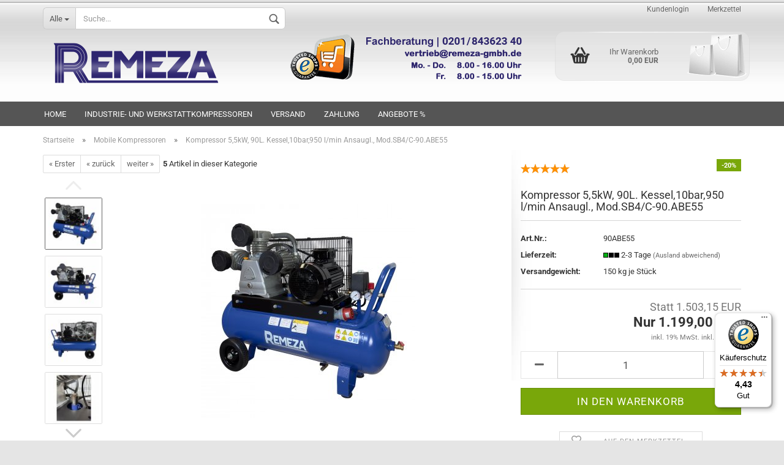

--- FILE ---
content_type: text/html; charset=utf-8
request_url: https://www.remeza-gmbh.de/mobile-kompressoren/5-5kw-90liter.html
body_size: 46421
content:



	<!DOCTYPE html>
	<html xmlns="http://www.w3.org/1999/xhtml" dir="ltr" lang="de">
		
			<head>
				
						
					<!--
			
					=========================================================
					Shopsoftware by Gambio GmbH (c) 2005-2021 [www.gambio.de]
					=========================================================
			
					Gambio GmbH offers you highly scalable E-Commerce-Solutions and Services.
					The Shopsoftware is redistributable under the GNU General Public License (Version 2) [http://www.gnu.org/licenses/gpl-2.0.html].
					based on: E-Commerce Engine Copyright (c) 2006 xt:Commerce, created by Mario Zanier & Guido Winger and licensed under GNU/GPL.
					Information and contribution at http://www.xt-commerce.com
			
					=========================================================
					Please visit our website: www.gambio.de
					=========================================================
			
					-->
				

                
                    
                
	
				
				
					<meta name="viewport" content="width=device-width, initial-scale=1, minimum-scale=1.0, maximum-scale=1.0, user-scalable=no" />
				
	
				
					<meta http-equiv="Content-Type" content="text/html; charset=utf-8" />
		<meta name="language" content="de" />
		<meta name="author" content="Remeza GmbH" />
		<meta name="publisher" content="REMEZA Kompressor GmbH" />
		<meta name="page-type" content="Onlineshop" />
		<meta name="audience" content="Handwerker, Heimwerker, Zahnarzt, KFZ, Logistik, Spedition, Dentallabore, Landwirt, Maschinenbau, Autohandler, Baecker, Feuerwehr, Schreiner, Mechaniker, Reifendienste, Verpackungsunternehmen, Maurer, Techniker,  Gaertner, Gartenbau, Architekten" />
		<meta name="google-site-verification" content="oYcY-1rH4QAM8X2TUwPrDE9EGuW2UDvfjI2IkuIdjkY" />
		<meta name="keywords" content="Kompressor, Druckluft, Essen," />
		<meta name="description" content="Kolbenkompressor Modell SB4/C-90.ABE55, 5,5kW, 10bar, 90L Kessel. Erhältlich im REMEZA Druckluft-Shop oder in unserem Lagerverkauf in Essen." />
		<title>Kompressor mit 90 Liter 950 l/min Ansaugleistung</title>
		<meta property="og:title" content="Kompressor 5,5kW, 90L. Kessel,10bar,950 l/min Ansaugl., Mod.SB4/C-90.ABE55" />
		<meta property="og:site_name" content="Remeza - Kompressoren und Druckluft Fachhandel" />
		<meta property="og:locale" content="de_DE" />
		<meta property="og:type" content="product" />
		<meta property="og:description" content="Kolbenkompressor Modell SB4/C-90.ABE55, 5,5kW, 10bar, 90L Kessel. Erhältlich im REMEZA Druckluft-Shop oder in unserem Lagerverkauf in Essen." />
		<meta property="og:image" content="https://www.remeza-gmbh.de/images/product_images/info_images/IMG_5220.jpg" />
		<meta property="og:image" content="https://www.remeza-gmbh.de/images/product_images/info_images/IMG_5226.jpg" />
		<meta property="og:image" content="https://www.remeza-gmbh.de/images/product_images/info_images/IMG_5231.jpg" />
		<meta property="og:image" content="https://www.remeza-gmbh.de/images/product_images/info_images/IMG_5225.jpg" />
		<meta property="og:image" content="https://www.remeza-gmbh.de/images/product_images/info_images/IMG_5223.jpg" />
		<meta property="og:image" content="https://www.remeza-gmbh.de/images/product_images/info_images/IMG_4400.jpg" />
		<meta property="og:image" content="https://www.remeza-gmbh.de/images/product_images/info_images/IMG_4458.jpg" />

				

								
									

				
					<base href="https://www.remeza-gmbh.de/" />
				
	
				
											
							<link rel="shortcut icon" href="https://www.remeza-gmbh.de/images/logos/favicon.ico" type="image/x-icon" />
						
									
	
				
									
	
				
											
							<link id="main-css" type="text/css" rel="stylesheet" href="templates/Honeygrid/main.min.css?bust=1767539326" />
						
									
	
				
					<meta name="robots" content="index,follow" />
		<link rel="canonical" href="https://www.remeza-gmbh.de/mobile-kompressoren/5-5kw-90liter.html" />
		<meta property="og:url" content="https://www.remeza-gmbh.de/mobile-kompressoren/5-5kw-90liter.html">
		<script>if(!("gdprAppliesGlobally" in window)){window.gdprAppliesGlobally=true}if(!("cmp_id" in window)||window.cmp_id<1){window.cmp_id=0}if(!("cmp_cdid" in window)){window.cmp_cdid="1f34e388f27f5"}if(!("cmp_params" in window)){window.cmp_params=""}if(!("cmp_host" in window)){window.cmp_host="c.delivery.consentmanager.net"}if(!("cmp_cdn" in window)){window.cmp_cdn="cdn.consentmanager.net"}if(!("cmp_proto" in window)){window.cmp_proto="https:"}if(!("cmp_codesrc" in window)){window.cmp_codesrc="0"}window.cmp_getsupportedLangs=function(){var b=["DE","EN","FR","IT","NO","DA","FI","ES","PT","RO","BG","ET","EL","GA","HR","LV","LT","MT","NL","PL","SV","SK","SL","CS","HU","RU","SR","ZH","TR","UK","AR","BS","JA","CY"];if("cmp_customlanguages" in window){for(var a=0;a<window.cmp_customlanguages.length;a++){b.push(window.cmp_customlanguages[a].l.toUpperCase())}}return b};window.cmp_getRTLLangs=function(){var a=["AR"];if("cmp_customlanguages" in window){for(var b=0;b<window.cmp_customlanguages.length;b++){if("r" in window.cmp_customlanguages[b]&&window.cmp_customlanguages[b].r){a.push(window.cmp_customlanguages[b].l)}}}return a};window.cmp_getlang=function(a){if(typeof(a)!="boolean"){a=true}if(a&&typeof(cmp_getlang.usedlang)=="string"&&cmp_getlang.usedlang!==""){return cmp_getlang.usedlang}return window.cmp_getlangs()[0]};window.cmp_extractlang=function(a){if(a.indexOf("cmplang=")!=-1){a=a.substr(a.indexOf("cmplang=")+8,2).toUpperCase();if(a.indexOf("&")!=-1){a=a.substr(0,a.indexOf("&"))}}else{a=""}return a};window.cmp_getlangs=function(){var h=window.cmp_getsupportedLangs();var g=[];var a=location.hash;var f=location.search;var e="cmp_params" in window?window.cmp_params:"";if(cmp_extractlang(a)!=""){g.push(cmp_extractlang(a))}else{if(cmp_extractlang(f)!=""){g.push(cmp_extractlang(f))}else{if(cmp_extractlang(e)!=""){g.push(cmp_extractlang(e))}else{if("cmp_setlang" in window&&window.cmp_setlang!=""){g.push(window.cmp_setlang.toUpperCase())}else{if("cmp_langdetect" in window&&window.cmp_langdetect==1){g.push(window.cmp_getPageLang())}else{g=window.cmp_getBrowserLangs()}}}}}var c=[];for(var d=0;d<g.length;d++){var b=g[d].toUpperCase();if(b.length<2){continue}if(h.indexOf(b)!=-1){c.push(b)}else{if(b.indexOf("-")!=-1){b=b.substr(0,2)}if(h.indexOf(b)!=-1){c.push(b)}}}if(c.length==0&&typeof(cmp_getlang.defaultlang)=="string"&&cmp_getlang.defaultlang!==""){return[cmp_getlang.defaultlang.toUpperCase()]}else{return c.length>0?c:["EN"]}};window.cmp_getPageLangs=function(){var a=window.cmp_getXMLLang();if(a!=""){a=[a.toUpperCase()]}else{a=[]}a=a.concat(window.cmp_getLangsFromURL());return a.length>0?a:["EN"]};window.cmp_getPageLang=function(){var a=window.cmp_getPageLangs();return a.length>0?a[0]:""};window.cmp_getLangsFromURL=function(){var c=window.cmp_getsupportedLangs();var b=location;var m="toUpperCase";var g=b.hostname[m]()+".";var a="/"+b.pathname[m]()+"/";a=a.split("_").join("-");a=a.split("//").join("/");a=a.split("//").join("/");var f=[];for(var e=0;e<c.length;e++){var j=a.substring(0,c[e].length+2);if(g.substring(0,c[e].length+1)==c[e]+"."){f.push(c[e][m]())}else{if(c[e].length==5){var k=c[e].substring(3,5)+"-"+c[e].substring(0,2);if(g.substring(0,k.length+1)==k+"."){f.push(c[e][m]())}}else{if(j=="/"+c[e]+"/"||j=="/"+c[e]+"-"){f.push(c[e][m]())}else{if(j=="/"+c[e].replace("-","/")+"/"||j=="/"+c[e].replace("-","/")+"/"){f.push(c[e][m]())}else{if(c[e].length==5){var k=c[e].substring(3,5)+"-"+c[e].substring(0,2);var h=a.substring(0,k.length+1);if(h=="/"+k+"/"||h=="/"+k.replace("-","/")+"/"){f.push(c[e][m]())}}}}}}}return f};window.cmp_getXMLLang=function(){var c=document.getElementsByTagName("html");if(c.length>0){c=c[0]}else{c=document.documentElement}if(c&&c.getAttribute){var a=c.getAttribute("xml:lang");if(typeof(a)!="string"||a==""){a=c.getAttribute("lang")}if(typeof(a)=="string"&&a!=""){a=a.split("_").join("-").toUpperCase();var b=window.cmp_getsupportedLangs();return b.indexOf(a)!=-1||b.indexOf(a.substr(0,2))!=-1?a:""}else{return""}}};window.cmp_getBrowserLangs=function(){var c="languages" in navigator?navigator.languages:[];var b=[];if(c.length>0){for(var a=0;a<c.length;a++){b.push(c[a])}}if("language" in navigator){b.push(navigator.language)}if("userLanguage" in navigator){b.push(navigator.userLanguage)}return b};(function(){var C=document;var o=window;var t="";var h="";var k="";var E=function(e){var i="cmp_"+e;e="cmp"+e+"=";var d="";var l=e.length;var J=location;var K=J.hash;var w=J.search;var u=K.indexOf(e);var I=w.indexOf(e);if(u!=-1){d=K.substring(u+l,9999)}else{if(I!=-1){d=w.substring(I+l,9999)}else{return i in o&&typeof(o[i])!=="function"?o[i]:""}}var H=d.indexOf("&");if(H!=-1){d=d.substring(0,H)}return d};var j=E("lang");if(j!=""){t=j;k=t}else{if("cmp_getlang" in o){t=o.cmp_getlang().toLowerCase();h=o.cmp_getlangs().slice(0,3).join("_");k=o.cmp_getPageLangs().slice(0,3).join("_");if("cmp_customlanguages" in o){var m=o.cmp_customlanguages;for(var y=0;y<m.length;y++){var a=m[y].l.toLowerCase();if(a==t){t="en"}}}}}var q=("cmp_proto" in o)?o.cmp_proto:"https:";if(q!="http:"&&q!="https:"){q="https:"}var n=("cmp_ref" in o)?o.cmp_ref:location.href;if(n.length>300){n=n.substring(0,300)}var A=function(l){var J=document;var M="getElementsByTagName";var O=J.createElement("script");O.setAttribute("data-cmp-ab","1");O.type="text/javascript";O.async=true;O.src=l;var N=["body","div","span","script","head"];var H="currentScript";var K="parentElement";var u="appendChild";var L="body";if(J[H]&&J[H][K]){J[H][K][u](O)}else{if(J[L]){J[L][u](O)}else{for(var w=0;w<N.length;w++){var I=J[M](N[w]);if(I.length>0){I[0][u](O);break}}}}};var b=E("design");var c=E("regulationkey");var z=E("gppkey");var s=E("att");var f=o.encodeURIComponent;var g;try{g=C.cookie.length>0}catch(B){g=false}var x=E("darkmode");if(x=="0"){x=0}else{if(x=="1"){x=1}else{try{if("matchMedia" in window&&window.matchMedia){var G=window.matchMedia("(prefers-color-scheme: dark)");if("matches" in G&&G.matches){x=1}}}catch(B){x=0}}}var p=q+"//"+o.cmp_host+"/delivery/cmp.php?";p+=("cmp_id" in o&&o.cmp_id>0?"id="+o.cmp_id:"")+("cmp_cdid" in o?"&cdid="+o.cmp_cdid:"")+"&h="+f(n);p+=(b!=""?"&cmpdesign="+f(b):"")+(c!=""?"&cmpregulationkey="+f(c):"")+(z!=""?"&cmpgppkey="+f(z):"");p+=(s!=""?"&cmpatt="+f(s):"")+("cmp_params" in o?"&"+o.cmp_params:"")+(g?"&__cmpfcc=1":"");p+=(x>0?"&cmpdarkmode=1":"");A(p+"&l="+f(t)+"&ls="+f(h)+"&lp="+f(k)+"&o="+(new Date()).getTime());if(!("cmp_quickstub" in window)){var r="js";var v=E("debugunminimized")!=""?"":".min";if(E("debugcoverage")=="1"){r="instrumented";v=""}if(E("debugtest")=="1"){r="jstests";v=""}var F=new Date();var D=F.getFullYear()+"-"+(F.getMonth()+1)+"-"+F.getDate();A(q+"//"+o.cmp_cdn+"/delivery/"+r+"/cmp_final"+v+".js?t="+D)}})();window.cmp_rc=function(c,b){var l;try{l=document.cookie}catch(h){l=""}var j="";var f=0;var g=false;while(l!=""&&f<100){f++;while(l.substr(0,1)==" "){l=l.substr(1,l.length)}var k=l.substring(0,l.indexOf("="));if(l.indexOf(";")!=-1){var m=l.substring(l.indexOf("=")+1,l.indexOf(";"))}else{var m=l.substr(l.indexOf("=")+1,l.length)}if(c==k){j=m;g=true}var d=l.indexOf(";")+1;if(d==0){d=l.length}l=l.substring(d,l.length)}if(!g&&typeof(b)=="string"){j=b}return(j)};window.cmp_stub=function(){var a=arguments;__cmp.a=__cmp.a||[];if(!a.length){return __cmp.a}else{if(a[0]==="ping"){if(a[1]===2){a[2]({gdprApplies:gdprAppliesGlobally,cmpLoaded:false,cmpStatus:"stub",displayStatus:"hidden",apiVersion:"2.2",cmpId:31},true)}else{a[2](false,true)}}else{if(a[0]==="getTCData"){__cmp.a.push([].slice.apply(a))}else{if(a[0]==="addEventListener"||a[0]==="removeEventListener"){__cmp.a.push([].slice.apply(a))}else{if(a.length==4&&a[3]===false){a[2]({},false)}else{__cmp.a.push([].slice.apply(a))}}}}}};window.cmp_dsastub=function(){var a=arguments;a[0]="dsa."+a[0];window.cmp_gppstub(a)};window.cmp_gppstub=function(){var c=arguments;__gpp.q=__gpp.q||[];if(!c.length){return __gpp.q}var h=c[0];var g=c.length>1?c[1]:null;var f=c.length>2?c[2]:null;var a=null;var j=false;if(h==="ping"){a=window.cmp_gpp_ping();j=true}else{if(h==="addEventListener"){__gpp.e=__gpp.e||[];if(!("lastId" in __gpp)){__gpp.lastId=0}__gpp.lastId++;var d=__gpp.lastId;__gpp.e.push({id:d,callback:g});a={eventName:"listenerRegistered",listenerId:d,data:true,pingData:window.cmp_gpp_ping()};j=true}else{if(h==="removeEventListener"){__gpp.e=__gpp.e||[];a=false;for(var e=0;e<__gpp.e.length;e++){if(__gpp.e[e].id==f){__gpp.e[e].splice(e,1);a=true;break}}j=true}else{__gpp.q.push([].slice.apply(c))}}}if(a!==null&&typeof(g)==="function"){g(a,j)}};window.cmp_gpp_ping=function(){return{gppVersion:"1.1",cmpStatus:"stub",cmpDisplayStatus:"hidden",signalStatus:"not ready",supportedAPIs:["2:tcfeuv2","5:tcfcav1","7:usnat","8:usca","9:usva","10:usco","11:usut","12:usct","13:usfl","14:usmt","15:usor","16:ustx","17:usde","18:usia","19:usne","20:usnh","21:usnj","22:ustn","23:usmn"],cmpId:31,sectionList:[],applicableSections:[0],gppString:"",parsedSections:{}}};window.cmp_addFrame=function(b){if(!window.frames[b]){if(document.body){var a=document.createElement("iframe");a.style.cssText="display:none";if("cmp_cdn" in window&&"cmp_ultrablocking" in window&&window.cmp_ultrablocking>0){a.src="//"+window.cmp_cdn+"/delivery/empty.html"}a.name=b;a.setAttribute("title","Intentionally hidden, please ignore");a.setAttribute("role","none");a.setAttribute("tabindex","-1");document.body.appendChild(a)}else{window.setTimeout(window.cmp_addFrame,10,b)}}};window.cmp_msghandler=function(d){var a=typeof d.data==="string";try{var c=a?JSON.parse(d.data):d.data}catch(f){var c=null}if(typeof(c)==="object"&&c!==null&&"__cmpCall" in c){var b=c.__cmpCall;window.__cmp(b.command,b.parameter,function(h,g){var e={__cmpReturn:{returnValue:h,success:g,callId:b.callId}};d.source.postMessage(a?JSON.stringify(e):e,"*")})}if(typeof(c)==="object"&&c!==null&&"__tcfapiCall" in c){var b=c.__tcfapiCall;window.__tcfapi(b.command,b.version,function(h,g){var e={__tcfapiReturn:{returnValue:h,success:g,callId:b.callId}};d.source.postMessage(a?JSON.stringify(e):e,"*")},b.parameter)}if(typeof(c)==="object"&&c!==null&&"__gppCall" in c){var b=c.__gppCall;window.__gpp(b.command,function(h,g){var e={__gppReturn:{returnValue:h,success:g,callId:b.callId}};d.source.postMessage(a?JSON.stringify(e):e,"*")},"parameter" in b?b.parameter:null,"version" in b?b.version:1)}if(typeof(c)==="object"&&c!==null&&"__dsaCall" in c){var b=c.__dsaCall;window.__dsa(b.command,function(h,g){var e={__dsaReturn:{returnValue:h,success:g,callId:b.callId}};d.source.postMessage(a?JSON.stringify(e):e,"*")},"parameter" in b?b.parameter:null,"version" in b?b.version:1)}};window.cmp_setStub=function(a){if(!(a in window)||(typeof(window[a])!=="function"&&typeof(window[a])!=="object"&&(typeof(window[a])==="undefined"||window[a]!==null))){window[a]=window.cmp_stub;window[a].msgHandler=window.cmp_msghandler;window.addEventListener("message",window.cmp_msghandler,false)}};window.cmp_setGppStub=function(a){if(!(a in window)||(typeof(window[a])!=="function"&&typeof(window[a])!=="object"&&(typeof(window[a])==="undefined"||window[a]!==null))){window[a]=window.cmp_gppstub;window[a].msgHandler=window.cmp_msghandler;window.addEventListener("message",window.cmp_msghandler,false)}};if(!("cmp_noiframepixel" in window)){window.cmp_addFrame("__cmpLocator")}if((!("cmp_disabletcf" in window)||!window.cmp_disabletcf)&&!("cmp_noiframepixel" in window)){window.cmp_addFrame("__tcfapiLocator")}if((!("cmp_disablegpp" in window)||!window.cmp_disablegpp)&&!("cmp_noiframepixel" in window)){window.cmp_addFrame("__gppLocator")}if((!("cmp_disabledsa" in window)||!window.cmp_disabledsa)&&!("cmp_noiframepixel" in window)){window.cmp_addFrame("__dsaLocator")}window.cmp_setStub("__cmp");if(!("cmp_disabletcf" in window)||!window.cmp_disabletcf){window.cmp_setStub("__tcfapi")}if(!("cmp_disablegpp" in window)||!window.cmp_disablegpp){window.cmp_setGppStub("__gpp")}if(!("cmp_disabledsa" in window)||!window.cmp_disabledsa){window.cmp_setGppStub("__dsa")};</script>

<!-- Google Tag Manager -->
<script>(function(w,d,s,l,i){w[l]=w[l]||[];w[l].push({'gtm.start':
new Date().getTime(),event:'gtm.js'});var f=d.getElementsByTagName(s)[0],
j=d.createElement(s),dl=l!='dataLayer'?'&l='+l:'';j.async=true;j.src=
'https://www.googletagmanager.com/gtm.js?id='+i+dl;f.parentNode.insertBefore(j,f);
})(window,document,'script','dataLayer','GTM-WKDNPR');</script>
<!-- End Google Tag Manager --><script src="https://cdn.gambiohub.com/sdk/1.2.0/dist/bundle.js"></script><script>var payPalText = {"ecsNote":"Bitte w\u00e4hlen Sie ihre gew\u00fcnschte PayPal-Zahlungsweise.","paypalUnavailable":"PayPal steht f\u00fcr diese Transaktion im Moment nicht zur Verf\u00fcgung.","errorContinue":"weiter","continueToPayPal":"Weiter mit","errorCheckData":"Es ist ein Fehler aufgetreten. Bitte \u00fcberpr\u00fcfen Sie Ihre Eingaben."};var payPalButtonSettings = {"env":"live","commit":false,"style":{"label":"checkout","shape":"rect","color":"gold","layout":"vertical","tagline":false},"locale":"","fundingCardAllowed":true,"fundingELVAllowed":true,"fundingCreditAllowed":false,"createPaymentUrl":"https:\/\/www.remeza-gmbh.de\/shop.php?do=PayPalHub\/CreatePayment&initiator=ecs","authorizedPaymentUrl":"https:\/\/www.remeza-gmbh.de\/shop.php?do=PayPalHub\/AuthorizedPayment&initiator=ecs","checkoutUrl":"https:\/\/www.remeza-gmbh.de\/shop.php?do=PayPalHub\/RedirectGuest","useVault":false,"jssrc":"https:\/\/www.paypal.com\/sdk\/js?client-id=AVEjCpwSc-e9jOY8dHKoTUckaKtPo0shiwe_T2rKtxp30K4TYGRopYjsUS6Qmkj6bILd7Nt72pbMWCXe&commit=false&intent=capture&components=buttons%2Cmarks%2Cmessages%2Cfunding-eligibility%2Cgooglepay%2Capplepay%2Ccard-fields&integration-date=2021-11-25&enable-funding=paylater&merchant-id=FFBKFP3NCXHDG&currency=EUR","partnerAttributionId":"GambioGmbH_Cart_Hub_PPXO","createOrderUrl":"https:\/\/www.remeza-gmbh.de\/shop.php?do=PayPalHub\/CreateOrder&initiator=ecs","getOrderUrl":"https:\/\/www.remeza-gmbh.de\/shop.php?do=PayPalHub\/GetOrder","approvedOrderUrl":"https:\/\/www.remeza-gmbh.de\/shop.php?do=PayPalHub\/ApprovedOrder&initiator=ecs","paymentApproved":false,"developmentMode":false,"cartAmount":0};var jsShoppingCart = {"languageCode":"de","verifySca":"https:\/\/www.remeza-gmbh.de\/shop.php?do=PayPalHub\/VerifySca","totalAmount":"0.00","currency":"EUR","env":"live","commit":false,"style":{"label":"checkout","shape":"rect","color":"gold","layout":"vertical","tagline":false},"locale":"","fundingCardAllowed":true,"fundingELVAllowed":true,"fundingCreditAllowed":false,"createPaymentUrl":"https:\/\/www.remeza-gmbh.de\/shop.php?do=PayPalHub\/CreatePayment&initiator=ecs","authorizedPaymentUrl":"https:\/\/www.remeza-gmbh.de\/shop.php?do=PayPalHub\/AuthorizedPayment&initiator=ecs","checkoutUrl":"https:\/\/www.remeza-gmbh.de\/shop.php?do=PayPalHub\/RedirectGuest","useVault":false,"jssrc":"https:\/\/www.paypal.com\/sdk\/js?client-id=AVEjCpwSc-e9jOY8dHKoTUckaKtPo0shiwe_T2rKtxp30K4TYGRopYjsUS6Qmkj6bILd7Nt72pbMWCXe&commit=false&intent=capture&components=buttons%2Cmarks%2Cmessages%2Cfunding-eligibility%2Cgooglepay%2Capplepay%2Ccard-fields&integration-date=2021-11-25&enable-funding=paylater&merchant-id=FFBKFP3NCXHDG&currency=EUR","partnerAttributionId":"GambioGmbH_Cart_Hub_PPXO","createOrderUrl":"https:\/\/www.remeza-gmbh.de\/shop.php?do=PayPalHub\/CreateOrder&initiator=ecs","getOrderUrl":"https:\/\/www.remeza-gmbh.de\/shop.php?do=PayPalHub\/GetOrder","approvedOrderUrl":"https:\/\/www.remeza-gmbh.de\/shop.php?do=PayPalHub\/ApprovedOrder&initiator=ecs","paymentApproved":false,"developmentMode":false,"cartAmount":0};var payPalBannerSettings = {"useVault":false,"jssrc":"https:\/\/www.paypal.com\/sdk\/js?client-id=AVEjCpwSc-e9jOY8dHKoTUckaKtPo0shiwe_T2rKtxp30K4TYGRopYjsUS6Qmkj6bILd7Nt72pbMWCXe&commit=false&intent=capture&components=buttons%2Cmarks%2Cmessages%2Cfunding-eligibility%2Cgooglepay%2Capplepay%2Ccard-fields&integration-date=2021-11-25&enable-funding=paylater&merchant-id=FFBKFP3NCXHDG&currency=EUR","partnerAttributionId":"GambioGmbH_Cart_Hub_PPXO","positions":{"cartBottom":{"placement":"cart","style":{"layout":"flex","logo":{"type":"primary"},"text":{"color":"black"},"color":"blue","ratio":"1x1"}},"product":{"placement":"product","style":{"layout":"flex","logo":{"type":"primary"},"text":{"color":"black"},"color":"blue","ratio":"1x1"}}},"currency":"EUR","cartAmount":0,"productsPrice":1199};</script><script id="paypalconsent" type="application/json">{"purpose_id":null}</script><script src="GXModules/Gambio/Hub/Shop/Javascript/PayPalLoader.js?v=1767537207" async></script><link rel="stylesheet" href="https://cdn.gambiohub.com/sdk/1.2.0/dist/css/gambio_hub.css">
				
	
				
									
				
				
									
				
			
<script> 
function toggle(e) {
if(e.nextElementSibling.style.display === "none")
  {
  e.nextElementSibling.style.display = 'block';
  e.classList.remove('trigger');
  e.classList.add('triggered');
  }
  else
  {
  e.nextElementSibling.style.display = 'none';
  e.classList.remove('triggered');
  e.classList.add('trigger');
  }
   }
   function toggle_sub(e) {
if(e.firstElementChild.style.display === "none")
  {
  e.firstElementChild.style.display = 'block';
  e.classList.remove('trigger');
  e.classList.add('triggered');
  }
  else
  {
  e.firstElementChild.style.display = 'none';
  e.classList.remove('triggered');
  e.classList.add('trigger');
  }
   }
        </script>
			
			</head>
		
		
			<body class="page-product-info"
				  data-gambio-namespace="https://www.remeza-gmbh.de/templates/Honeygrid/assets/javascript/engine"
				  data-jse-namespace="https://www.remeza-gmbh.de/JSEngine/build"
				  data-gambio-controller="initialize"
				  data-gambio-widget="input_number responsive_image_loader transitions header image_maps modal history dropdown core_workarounds anchor"
				  data-input_number-separator=","
					>
		
				
					
				
		








<div id="outer-wrapper" >
	<header id="header" class="navbar">
		
														




<div id="topbar-container">
		
		<div class="navbar-topbar">
		<nav data-gambio-widget="menu link_crypter" data-menu-switch-element-position="false" data-menu-events='{"desktop": ["click"], "mobile": ["click"]}' data-menu-ignore-class="dropdown-menu">
			<ul class="nav navbar-nav navbar-right">

				
				
				
				
									<li class="dropdown navbar-topbar-item first">
						<a title="Anmeldung" href="/mobile-kompressoren/5-5kw-90liter.html#" class="dropdown-toggle" data-toggle-hover="dropdown">
							Kundenlogin 
							<span class="fa fa-sign-in visible-xs-block"></span>
						</a>
						




	<ul class="dropdown-menu dropdown-menu-login arrow-top">
		
			<li class="arrow"></li>
		
		
		
			<li class="dropdown-header hidden-xs">Kundenlogin</li>
		
		
		
			<li>
				<form action="https://www.remeza-gmbh.de/login.php?action=process" method="post" class="form-horizontal">
					<input type="hidden" name="return_url" value="https://www.remeza-gmbh.de/mobile-kompressoren/5-5kw-90liter.html">
					<input type="hidden" name="return_url_hash" value="239206a937f280a46e92962b4432156b240fe1d7a86dcae1d758558c6d40afe0">
					
						<div class="form-group">
							<input autocomplete="username" type="email" id="box-login-dropdown-login-username" class="form-control" placeholder="E-Mail" name="email_address" />
						</div>
					
					
						<div class="form-group">
							<input autocomplete="current-password" type="password" id="box-login-dropdown-login-password" class="form-control" placeholder="Passwort" name="password" />
						</div>
					
					
						<div class="dropdown-footer row">
							
	
								
									<input type="submit" class="btn btn-primary btn-block" value="Anmelden" />
								
								<ul>
									
										<li>
											<a title="Konto erstellen" href="https://www.remeza-gmbh.de/shop.php?do=CreateRegistree">
												Konto erstellen
											</a>
										</li>
									
									
										<li>
											<a title="Passwort vergessen?" href="https://www.remeza-gmbh.de/password_double_opt.php">
												Passwort vergessen?
											</a>
										</li>
									
								</ul>
							
	

	
						</div>
					
				</form>
			</li>
		
	</ul>


					</li>
				
				
									<li class="navbar-topbar-item">
						<a href="https://www.remeza-gmbh.de/wish_list.php" title="Merkzettel anzeigen">
							Merkzettel
							<span class="fa fa-thumb-tack visible-xs-block"></span>
						</a>
					</li>
				
			</ul>
            <a href="https://shop-berater.com" target="_blank" title="Shop Berater"><img src="templates/Honeygrid/assets/images/shop-berater.gif" border="0" alt="*" /></a> <a href="http://ebusiness-hosting.de" target="_blank" title="Business Hosting"><img src="templates/Honeygrid/assets/images/ebusiness-hosting.gif" border="0" alt="*" /></a>
		</nav>
	</div>
</div>

		<div class="inside">

			<div class="row">
																	
							<div class="navbar-header" data-gambio-widget="mobile_menu">
						
		<div id="navbar-brand" class="navbar-brand">
			<a href="https://www.remeza-gmbh.de/" title="Remeza - Kompressoren und Druckluft Fachhandel">
				<img class="img-responsive" src="https://www.remeza-gmbh.de/images/logos/shoplogo_logo_v2_logo.png" alt="Remeza - Kompressoren und Druckluft Fachhandel-Logo">
			</a>
		</div>
	
					
	
	
			
	
		<button type="button" class="navbar-toggle" data-mobile_menu-target="#categories .navbar-collapse"
		        data-mobile_menu-body-class="categories-open" data-mobile_menu-toggle-content-visibility>
			<i class="gm-menu"></i>
		</button>
	
	
	
		<button type="button" class="navbar-toggle cart-icon" data-mobile_menu-location="shopping_cart.php">
			<i class="gm-cart-basket"></i>
			<span class="cart-products-count hidden">
				0
			</span>
		</button>
	
	
			
			<button type="button" class="navbar-toggle" data-mobile_menu-target=".navbar-search" data-mobile_menu-body-class="search-open"
					data-mobile_menu-toggle-content-visibility>
				<i class="gm-search"></i>
			</button>
		
	
				</div>
							
							






	<div class="navbar-search collapse">
		
		
						<p class="navbar-search-header dropdown-header">Suche</p>
		
		
		
			<form action="advanced_search_result.php" method="get" data-gambio-widget="live_search">
		
				<div class="navbar-search-input-group input-group">
					<div class="navbar-search-input-group-btn input-group-btn custom-dropdown" data-dropdown-trigger-change="false" data-dropdown-trigger-no-change="false">
						
						
							<button type="button" class="btn btn-default dropdown-toggle" data-toggle="dropdown" aria-haspopup="true" aria-expanded="false">
								<span class="dropdown-name">Alle</span> <span class="caret"></span>
							</button>
						
						
						
															
									<ul class="dropdown-menu">
																				
												<li><a href="#" data-rel="0">Alle</a></li>
											
																							
													<li><a href="#" data-rel="20">Mobile Kompressoren</a></li>
												
																							
													<li><a href="#" data-rel="21">Stationäre Kolbenkompressoren</a></li>
												
																							
													<li><a href="#" data-rel="110">Schallgedämmte Kompressoren</a></li>
												
																							
													<li><a href="#" data-rel="79">Gebraucht- und Vorführgeräte</a></li>
												
																							
													<li><a href="#" data-rel="156">Druckluftaufbereitung</a></li>
												
																							
													<li><a href="#" data-rel="117">Druckluft-Zubehör</a></li>
												
																							
													<li><a href="#" data-rel="13">Wartungs- & Ersatzteile</a></li>
												
																														</ul>
								
													
						
						
															
									<select name="categories_id">
										<option value="0">Alle</option>
																																	
													<option value="20">Mobile Kompressoren</option>
												
																							
													<option value="21">Stationäre Kolbenkompressoren</option>
												
																							
													<option value="110">Schallgedämmte Kompressoren</option>
												
																							
													<option value="79">Gebraucht- und Vorführgeräte</option>
												
																							
													<option value="156">Druckluftaufbereitung</option>
												
																							
													<option value="117">Druckluft-Zubehör</option>
												
																							
													<option value="13">Wartungs- & Ersatzteile</option>
												
																														</select>
								
													
						
					</div>

					
					<button type="submit" class="gm-search form-control-feedback"></button>
					

					<input type="text" name="keywords" placeholder="Suche..." class="form-control search-input" autocomplete="off" />
					
				</div>
		
				
									<input type="hidden" value="1" name="inc_subcat" />
								
				
					<div class="navbar-search-footer visible-xs-block">
						
							<button class="btn btn-primary btn-block" type="submit">
								Suche...
							</button>
						
						
							<a href="advanced_search.php" class="btn btn-default btn-block" title="Erweiterte Suche">
								Erweiterte Suche
							</a>
						
					</div>
				
				
				<div class="search-result-container"></div>
		
			</form>
		
	</div>


			
							
	<div class="custom-container">
		
			<div class="inside">
				
											
							<p>
	<img alt="" src="images/remeza_banner_2025_HEADER.png" style="width: 408px; height: 88px;" />
</p>

						
									
			</div>
		
	</div>
			
											


	<nav id="cart-container" class="navbar-cart" data-gambio-widget="menu cart_dropdown" data-menu-switch-element-position="false">
		
			<ul class="cart-container-inner">
				
					<li>
						<a href="https://www.remeza-gmbh.de/shopping_cart.php" class="dropdown-toggle">
							
								<i class="gm-cart-basket"></i>
								<span class="cart">
									Ihr Warenkorb<br />
									<span class="products">
										0,00 EUR
									</span>
								</span>
							
							
																	<span class="cart-products-count hidden">
										
									</span>
															
						</a>
						
						



	<ul class="dropdown-menu arrow-top cart-dropdown cart-empty">
		
			<li class="arrow"></li>
		
	
		
					
	
		
			<li class="cart-dropdown-inside">
		
				
									
				
									
						<div class="cart-empty">
							Sie haben noch keine Artikel in Ihrem Warenkorb.
						</div>
					
								
			</li>
		
	</ul>

					</li>
				
			</ul>
		
	</nav>

			
			</div>
			
		</div>

		
		


		
					



	
					
				<div id="categories">
					<div class="navbar-collapse collapse">
						
							<nav class="navbar-default navbar-categories " data-gambio-widget="menu">
								
									<ul class="level-1 nav navbar-nav">
																					
												<li class="level-1-child topmenu-content" data-id="top_custom-0">
													
														<a class="dropdown-toggle" href="https://www.remeza-gmbh.de/info/REMEZA-Home.html" target="" title="HOME">
															HOME
														</a>
													
												</li>
											
																					
												<li class="level-1-child topmenu-content" data-id="top_custom-1">
													
														<a class="dropdown-toggle" href="https://www.remeza-gmbh.de/info/industrie-werkstattkompressoren.html" target="" title="INDUSTRIE- UND WERKSTATTKOMPRESSOREN">
															INDUSTRIE- UND WERKSTATTKOMPRESSOREN
														</a>
													
												</li>
											
																					
												<li class="level-1-child topmenu-content" data-id="top_custom-2">
													
														<a class="dropdown-toggle" href="https://www.remeza-gmbh.de/info/versand.html" target="" title="VERSAND">
															VERSAND
														</a>
													
												</li>
											
																					
												<li class="level-1-child topmenu-content" data-id="top_custom-3">
													
														<a class="dropdown-toggle" href="https://www.remeza-gmbh.de/info/zahlung.html" target="" title="Zahlung">
															Zahlung
														</a>
													
												</li>
											
																					
												<li class="level-1-child topmenu-content" data-id="top_custom-4">
													
														<a class="dropdown-toggle" href="https://www.remeza-gmbh.de/specials.php" target="" title="Angebote %">
															Angebote %
														</a>
													
												</li>
											
																				
										
											<li class="dropdown dropdown-more" style="display: none">
												
													<a class="dropdown-toggle" href="#" title="">
														Weitere
													</a>
												
												
													<ul class="level-2 dropdown-menu ignore-menu"></ul>
												
											</li>
										
									</ul>
								
							</nav>
						
					</div>
				</div>
			
			

		
	</header>
<div id="spacer" class="clr"></div>

	<div id="wrapper">
		<div class="row">
			
			<div id="main">
				<div class="main-inside">
					
	
			<script type="application/ld+json">{"@context":"https:\/\/schema.org","@type":"BreadcrumbList","itemListElement":[{"@type":"ListItem","position":1,"name":"Startseite","item":"https:\/\/www.remeza-gmbh.de\/"},{"@type":"ListItem","position":2,"name":"Mobile Kompressoren","item":"https:\/\/www.remeza-gmbh.de\/mobile-kompressoren\/"},{"@type":"ListItem","position":3,"name":"Kompressor 5,5kW, 90L. Kessel,10bar,950 l\/min Ansaugl., Mod.SB4\/C-90.ABE55","item":"https:\/\/www.remeza-gmbh.de\/mobile-kompressoren\/5-5kw-90liter.html"}]}</script>
	    
		<div id="breadcrumb_navi">
            				<span class="breadcrumbEntry">
													<a href="https://www.remeza-gmbh.de/" class="headerNavigation">
								<span>Startseite</span>
							</a>
											</span>
                <span class="breadcrumbSeparator"> &raquo; </span>            				<span class="breadcrumbEntry">
													<a href="https://www.remeza-gmbh.de/mobile-kompressoren/" class="headerNavigation">
								<span>Mobile Kompressoren</span>
							</a>
											</span>
                <span class="breadcrumbSeparator"> &raquo; </span>            				<span class="breadcrumbEntry">
													<span>Kompressor 5,5kW, 90L. Kessel,10bar,950 l/min Ansaugl., Mod.SB4/C-90.ABE55</span>
                        					</span>
                            		</div>
    


										
					
						
					




	
		


	<div id="product_navigation" class="panel-pagination">
		<nav>
			
				<ul class="pagination">
											
							<li>
								<a href="mobile-kompressoren/200-Liter-Kessel-3-kw.html">&laquo; Erster</a>
							</li>
						
							
											
							<li>
								<a href="mobile-kompressoren/4kW-Modell-90ABE40.html">&laquo; zurück</a>
							</li>
						
							
											
							<li>
								<a href="mobile-kompressoren/200-Liter-2-kw-463-510.html">weiter &raquo;</a>
							</li>
						
							
									</ul>
			
			
			
				<span><strong>5</strong> Artikel in dieser Kategorie</span>
			
		</nav>
	</div>

	

			<script type="application/ld+json">
			{"@context":"http:\/\/schema.org","@type":"Product","name":"Kompressor 5,5kW, 90L. Kessel,10bar,950 l\/min Ansaugl., Mod.SB4\/C-90.ABE55","description":"  \tTechnische Daten:        \tFahrbar  \tAnsaugleistung:&nbsp;950 l\/min  \tDruck: 10 bar  \tLeistung: 5,5 kW \/ 400V  \tKessel: 90&nbsp;L  \tZylinder: 3  \tStufen: 1  \tDrehzahl: 1040 U\/min  \tSchalldruck: 80 dB(A)  \tLiefermenge bei 6 bar ca. 780 l\/min  \tMa&szlig;e: 1150mm x 550mm x 1150mm  \tGewicht: 140 kg  \tVersandgewicht: 150 kg  \tModell: 90ABE55    CE- Konform    Ausstattungsmerkmale:      \tLangsamlaufender Riemenantrieb  \tVerdichtergeh&auml;use und Zylinder aus Grauguss  \tStabiles Riemenschutzgitter aus Metall  \tMotorschutz gegen &Uuml;berlastung  \tKessel mit&nbsp;CE Papieren&nbsp;  \tDruckluftanschl&uuml;sse: Kugelhahn 1\/2&quot; IG und 1 x Schnellkupplung NW 7,2  \tSicherheitsventil und Kondensatablassventil  \tManometer zur Anzeige des Beh&auml;lterdruckes  \tinkl. 2 x Gummipuffer und 2 x Gummir&auml;der  \tElektroanschluss: CEE-Phasenwender-Stecker 16A  \tCondor Druckschalter f&uuml;r vollautomatischen Betrieb mit automatischer Anlaufentlastung  \tDruckminderer inkl. Manometer&nbsp;zur stufenlosen Einstellung des Arbeitsdruckes    Lieferung versandkostenfrei bundesweit&nbsp;(Einwegpalette\/Holzverschlag)    Die gew&uuml;nschte Versandart k&ouml;nnen Sie im Warenkorb  konfigurieren.      &nbsp;","image":["https:\/\/www.remeza-gmbh.de\/images\/product_images\/info_images\/IMG_5220.jpg","https:\/\/www.remeza-gmbh.de\/images\/product_images\/info_images\/IMG_5226.jpg","https:\/\/www.remeza-gmbh.de\/images\/product_images\/info_images\/IMG_5231.jpg","https:\/\/www.remeza-gmbh.de\/images\/product_images\/info_images\/IMG_5225.jpg","https:\/\/www.remeza-gmbh.de\/images\/product_images\/info_images\/IMG_5223.jpg","https:\/\/www.remeza-gmbh.de\/images\/product_images\/info_images\/IMG_4400.jpg","https:\/\/www.remeza-gmbh.de\/images\/product_images\/info_images\/IMG_4458.jpg"],"url":"https:\/\/www.remeza-gmbh.de\/mobile-kompressoren\/5-5kw-90liter.html","itemCondition":"NewCondition","offers":{"@type":"Offer","availability":"InStock","price":"1199.00","priceCurrency":"EUR","priceSpecification":{"@type":"http:\/\/schema.org\/PriceSpecification","price":"1199.00","priceCurrency":"EUR","valueAddedTaxIncluded":true},"url":"https:\/\/www.remeza-gmbh.de\/mobile-kompressoren\/5-5kw-90liter.html","priceValidUntil":"2100-01-01 00:00:00","gtin13":"4260432130188"},"model":"90ABE55","sku":"90ABE55","gtin13":"4260432130188","manufacturer":{"@type":"Organization","name":"Remeza"},"aggregateRating":{"@type":"http:\/\/schema.org\/AggregateRating","ratingCount":1,"ratingValue":5,"bestRating":5,"worstRating":1},"review":[{"@type":"http:\/\/schema.org\/Review","datePublished":"2023-12-20","author":{"@type":"http:\/\/schema.org\/Person","name":"Gast"},"url":null,"reviewBody":"Habe diese wundervolle Ger\u00e4t erworben und es ist einfach nur Top (PreisLeistungTop). Sehr gute Qualit\u00e4t!\r\nService der Firma ist auch echt Super , sie sind sehr freundlich und hilfsbereit bei Fragen. \r\nVG\r\nM. Ebert\r\n\r\n","reviewRating":{"@type":"http:\/\/schema.org\/Rating","ratingValue":"5","bestRating":5,"worstRating":1}}]}
		</script>
	
	<div class="product-info product-info-default row">
		
		
			
	<div id="product_image_layer">
	
		<div class="product-info-layer-image">
			<div class="product-info-image-inside">
													

	
			
	
	<div>
		<div id="product-info-layer-image" class="swiper-container" data-gambio-_widget="swiper" data-swiper-target="" data-swiper-controls="#product-info-layer-thumbnails" data-swiper-slider-options='{"breakpoints": [], "pagination": ".js-product-info-layer-image-pagination", "nextButton": ".js-product-info-layer-image-button-next", "prevButton": ".js-product-info-layer-image-button-prev", "effect": "fade", "autoplay": null, "initialSlide": ""}' >
			<div class="swiper-wrapper" >
			
				
											
															
																	

								
																			
																					
																	

								
									
			<div class="swiper-slide" >
				<div class="swiper-slide-inside ">
									
						<img class="img-responsive"
																								src="images/product_images/popup_images/IMG_5220.jpg"
								 alt="Mobiler Kompressor mit 90 liter Kessel und 5,5 kW"								 title="Mobiler Kompressor mit 90 liter Kessel und 5,5 kW"								 data-magnifier-src="images/product_images/original_images/IMG_5220.jpg"						/>
					
							</div>
			
			</div>
	
								
															
																	

								
																			
																					
																	

								
									
			<div class="swiper-slide"  data-index="1">
				<div class="swiper-slide-inside ">
									
						<img class="img-responsive"
																								src="images/product_images/popup_images/IMG_5226.jpg"
								 alt="Condor Druckschalter"								 title="Condor Druckschalter"								 data-magnifier-src="images/product_images/original_images/IMG_5226.jpg"						/>
					
							</div>
			
			</div>
	
								
															
																	

								
																			
																					
																	

								
									
			<div class="swiper-slide"  data-index="2">
				<div class="swiper-slide-inside ">
									
						<img class="img-responsive"
																								src="images/product_images/popup_images/IMG_5231.jpg"
								 alt="Ablasshahn Kessel"								 title="Ablasshahn Kessel"								 data-magnifier-src="images/product_images/original_images/IMG_5231.jpg"						/>
					
							</div>
			
			</div>
	
								
															
																	

								
																			
																					
																	

								
									
			<div class="swiper-slide"  data-index="3">
				<div class="swiper-slide-inside ">
									
						<img class="img-responsive"
																								src="images/product_images/popup_images/IMG_5225.jpg"
								 alt="Kompressor 5,5kW, 90L. Kessel,10bar,950 l/min Ansaugl., Mod.SB4/C-90.ABE55"								 title="Kompressor 5,5kW, 90L. Kessel,10bar,950 l/min Ansaugl., Mod.SB4/C-90.ABE55"								 data-magnifier-src="images/product_images/original_images/IMG_5225.jpg"						/>
					
							</div>
			
			</div>
	
								
															
																	

								
																			
																					
																	

								
									
			<div class="swiper-slide"  data-index="4">
				<div class="swiper-slide-inside ">
									
						<img class="img-responsive"
																								src="images/product_images/popup_images/IMG_5223.jpg"
								 alt="Kompressor 5,5kW, 90L. Kessel,10bar,950 l/min Ansaugl., Mod.SB4/C-90.ABE55"								 title="Kompressor 5,5kW, 90L. Kessel,10bar,950 l/min Ansaugl., Mod.SB4/C-90.ABE55"								 data-magnifier-src="images/product_images/original_images/IMG_5223.jpg"						/>
					
							</div>
			
			</div>
	
								
															
																	

								
																			
																					
																	

								
									
			<div class="swiper-slide"  data-index="5">
				<div class="swiper-slide-inside ">
									
						<img class="img-responsive"
																								src="images/product_images/popup_images/IMG_4400.jpg"
								 alt="Kompressor 5,5kW, 90L. Kessel,10bar,950 l/min Ansaugl., Mod.SB4/C-90.ABE55"								 title="Kompressor 5,5kW, 90L. Kessel,10bar,950 l/min Ansaugl., Mod.SB4/C-90.ABE55"								 data-magnifier-src="images/product_images/original_images/IMG_4400.jpg"						/>
					
							</div>
			
			</div>
	
								
															
																	

								
																			
																					
																	

								
									
			<div class="swiper-slide"  data-index="6">
				<div class="swiper-slide-inside ">
									
						<img class="img-responsive"
																								src="images/product_images/popup_images/IMG_4458.jpg"
								 alt="Kompressor 5,5kW, 90L. Kessel,10bar,950 l/min Ansaugl., Mod.SB4/C-90.ABE55"								 title="Kompressor 5,5kW, 90L. Kessel,10bar,950 l/min Ansaugl., Mod.SB4/C-90.ABE55"								 data-magnifier-src="images/product_images/original_images/IMG_4458.jpg"						/>
					
							</div>
			
			</div>
	
								
													
									
			</div>
			
			
				<script type="text/mustache">
					<template>
						
							{{#.}}
								<div class="swiper-slide {{className}}">
									<div class="swiper-slide-inside">
										<img {{{srcattr}}} alt="{{title}}" title="{{title}}" />
									</div>
								</div>
							{{/.}}
						
					</template>
				</script>
			
			
	</div>
	
	
					
				<div class="js-product-info-layer-image-button-prev swiper-button-prev"></div>
			
			
				<div class="js-product-info-layer-image-button-next swiper-button-next"></div>
			
			
			
	</div>
	
	
			

											</div>
		</div>
	
							
				<div class="product-info-layer-thumbnails">
					

	
			
	
	<div>
		<div id="product-info-layer-thumbnails" class="swiper-container" data-gambio-_widget="swiper" data-swiper-target="#product-info-layer-image" data-swiper-controls="" data-swiper-slider-options='{"breakpoints": [], "pagination": ".js-product-info-layer-thumbnails-pagination", "nextButton": ".js-product-info-layer-thumbnails-button-next", "prevButton": ".js-product-info-layer-thumbnails-button-prev", "spaceBetween": 10, "loop": false, "slidesPerView": "auto", "autoplay": null, "initialSlide": ""}' data-swiper-breakpoints="[]">
			<div class="swiper-wrapper" >
			
				
											
															
																	

								
																	

								
									
			<div class="swiper-slide" >
				<div class="swiper-slide-inside ">
									
						<div class="align-middle">
							<img
									class="img-responsive"
																		src="images/product_images/gallery_images/IMG_5220.jpg"
									 alt="Preview: Mobiler Kompressor mit 90 liter Kessel und 5,5 kW"									 title="Preview: Mobiler Kompressor mit 90 liter Kessel und 5,5 kW"									 data-magnifier-src="images/product_images/original_images/IMG_5220.jpg"							/>
						</div>
					
							</div>
			
			</div>
	
								
															
																	

								
																	

								
									
			<div class="swiper-slide"  data-index="1">
				<div class="swiper-slide-inside ">
									
						<div class="align-middle">
							<img
									class="img-responsive"
																		src="images/product_images/gallery_images/IMG_5226.jpg"
									 alt="Preview: Condor Druckschalter"									 title="Preview: Condor Druckschalter"									 data-magnifier-src="images/product_images/original_images/IMG_5226.jpg"							/>
						</div>
					
							</div>
			
			</div>
	
								
															
																	

								
																	

								
									
			<div class="swiper-slide"  data-index="2">
				<div class="swiper-slide-inside ">
									
						<div class="align-middle">
							<img
									class="img-responsive"
																		src="images/product_images/gallery_images/IMG_5231.jpg"
									 alt="Preview: Ablasshahn Kessel"									 title="Preview: Ablasshahn Kessel"									 data-magnifier-src="images/product_images/original_images/IMG_5231.jpg"							/>
						</div>
					
							</div>
			
			</div>
	
								
															
																	

								
																	

								
									
			<div class="swiper-slide"  data-index="3">
				<div class="swiper-slide-inside ">
									
						<div class="align-middle">
							<img
									class="img-responsive"
																		src="images/product_images/gallery_images/IMG_5225.jpg"
									 alt="Preview: Kompressor 5,5kW, 90L. Kessel,10bar,950 l/min Ansaugl., Mod.SB4/C-90.ABE55"									 title="Preview: Kompressor 5,5kW, 90L. Kessel,10bar,950 l/min Ansaugl., Mod.SB4/C-90.ABE55"									 data-magnifier-src="images/product_images/original_images/IMG_5225.jpg"							/>
						</div>
					
							</div>
			
			</div>
	
								
															
																	

								
																	

								
									
			<div class="swiper-slide"  data-index="4">
				<div class="swiper-slide-inside ">
									
						<div class="align-middle">
							<img
									class="img-responsive"
																		src="images/product_images/gallery_images/IMG_5223.jpg"
									 alt="Preview: Kompressor 5,5kW, 90L. Kessel,10bar,950 l/min Ansaugl., Mod.SB4/C-90.ABE55"									 title="Preview: Kompressor 5,5kW, 90L. Kessel,10bar,950 l/min Ansaugl., Mod.SB4/C-90.ABE55"									 data-magnifier-src="images/product_images/original_images/IMG_5223.jpg"							/>
						</div>
					
							</div>
			
			</div>
	
								
															
																	

								
																	

								
									
			<div class="swiper-slide"  data-index="5">
				<div class="swiper-slide-inside ">
									
						<div class="align-middle">
							<img
									class="img-responsive"
																		src="images/product_images/gallery_images/IMG_4400.jpg"
									 alt="Preview: Kompressor 5,5kW, 90L. Kessel,10bar,950 l/min Ansaugl., Mod.SB4/C-90.ABE55"									 title="Preview: Kompressor 5,5kW, 90L. Kessel,10bar,950 l/min Ansaugl., Mod.SB4/C-90.ABE55"									 data-magnifier-src="images/product_images/original_images/IMG_4400.jpg"							/>
						</div>
					
							</div>
			
			</div>
	
								
															
																	

								
																	

								
									
			<div class="swiper-slide"  data-index="6">
				<div class="swiper-slide-inside ">
									
						<div class="align-middle">
							<img
									class="img-responsive"
																		src="images/product_images/gallery_images/IMG_4458.jpg"
									 alt="Preview: Kompressor 5,5kW, 90L. Kessel,10bar,950 l/min Ansaugl., Mod.SB4/C-90.ABE55"									 title="Preview: Kompressor 5,5kW, 90L. Kessel,10bar,950 l/min Ansaugl., Mod.SB4/C-90.ABE55"									 data-magnifier-src="images/product_images/original_images/IMG_4458.jpg"							/>
						</div>
					
							</div>
			
			</div>
	
								
													
									
			</div>
			
			
				<script type="text/mustache">
					<template>
						
							{{#.}}
								<div class="swiper-slide {{className}}">
									<div class="swiper-slide-inside">
										<img {{{srcattr}}} alt="{{title}}" title="{{title}}" />
									</div>
								</div>
							{{/.}}
						
					</template>
				</script>
			
			
	</div>
	
	
					
				<div class="js-product-info-layer-thumbnails-button-prev swiper-button-prev"></div>
			
			
				<div class="js-product-info-layer-thumbnails-button-next swiper-button-next"></div>
			
			
			
	</div>
	
	
			

				</div>
			
					
	</div>
		

		
			<div class="product-info-content col-xs-12">

				
					<div class="row">
						
						
							<div class="product-info-title-mobile  col-xs-12 visible-xs-block visible-sm-block">
								
									<span>Kompressor 5,5kW, 90L. Kessel,10bar,950 l/min Ansaugl., Mod.SB4/C-90.ABE55</span>
								

								
									<div>
																					
												


	<span class="rating-stars rating-stars-50" title="In 1 Rezensionen durchschnittlich mit 5 bewertet">
		<span class="gm-star"></span>
		<span class="gm-star"></span>
		<span class="gm-star"></span>
		<span class="gm-star"></span>
		<span class="gm-star"></span>
		<span class="rating-stars-mask">
			<span class="rating-stars-inside">
				<span class="gm-star"></span>
				<span class="gm-star"></span>
				<span class="gm-star"></span>
				<span class="gm-star"></span>
				<span class="gm-star"></span>
			</span>
		</span>
	</span>
											
																			</div>
								
							</div>
						

						
							
						

						
															
									<div class="product-info-stage col-xs-12 col-md-8">

										
												
		<div class="product-info-image has-zoom" data-gambio-widget="image_gallery magnifier" data-magnifier-target=".magnifier-target">
			<div class="product-info-image-inside">
				

	
			
	
	<div>
		<div id="product_image_swiper" class="swiper-container" data-gambio-widget="swiper" data-swiper-target="" data-swiper-controls="#product_thumbnail_swiper, #product_thumbnail_swiper_mobile" data-swiper-slider-options='{"breakpoints": [], "pagination": ".js-product_image_swiper-pagination", "nextButton": ".js-product_image_swiper-button-next", "prevButton": ".js-product_image_swiper-button-prev", "effect": "fade", "autoplay": null}' >
			<div class="swiper-wrapper" >
			
				
											
															
																	

								
																	

								
									
			<div class="swiper-slide" >
				<div class="swiper-slide-inside ">
									
						<a
							href="images/product_images/original_images/IMG_5220.jpg"
							title="Mobiler Kompressor mit 90 liter Kessel und 5,5 kW"
							>
							<img class="img-responsive"
																											src="images/product_images/info_images/IMG_5220.jpg"
									 alt="Mobiler Kompressor mit 90 liter Kessel und 5,5 kW"									 title="Mobiler Kompressor mit 90 liter Kessel und 5,5 kW"									 data-magnifier-src="images/product_images/original_images/IMG_5220.jpg"							/>
						</a>
					
							</div>
			
			</div>
	
								
															
																	

								
																	

								
									
			<div class="swiper-slide"  data-index="1">
				<div class="swiper-slide-inside ">
									
						<a
							href="images/product_images/original_images/IMG_5226.jpg"
							title="Condor Druckschalter"
							>
							<img class="img-responsive"
																											src="images/product_images/info_images/IMG_5226.jpg"
									 alt="Condor Druckschalter"									 title="Condor Druckschalter"									 data-magnifier-src="images/product_images/original_images/IMG_5226.jpg"							/>
						</a>
					
							</div>
			
			</div>
	
								
															
																	

								
																	

								
									
			<div class="swiper-slide"  data-index="2">
				<div class="swiper-slide-inside ">
									
						<a
							href="images/product_images/original_images/IMG_5231.jpg"
							title="Ablasshahn Kessel"
							>
							<img class="img-responsive"
																											src="images/product_images/info_images/IMG_5231.jpg"
									 alt="Ablasshahn Kessel"									 title="Ablasshahn Kessel"									 data-magnifier-src="images/product_images/original_images/IMG_5231.jpg"							/>
						</a>
					
							</div>
			
			</div>
	
								
															
																	

								
																	

								
									
			<div class="swiper-slide"  data-index="3">
				<div class="swiper-slide-inside ">
									
						<a
							href="images/product_images/original_images/IMG_5225.jpg"
							title="Kompressor 5,5kW, 90L. Kessel,10bar,950 l/min Ansaugl., Mod.SB4/C-90.ABE55"
							>
							<img class="img-responsive"
																											src="images/product_images/info_images/IMG_5225.jpg"
									 alt="Kompressor 5,5kW, 90L. Kessel,10bar,950 l/min Ansaugl., Mod.SB4/C-90.ABE55"									 title="Kompressor 5,5kW, 90L. Kessel,10bar,950 l/min Ansaugl., Mod.SB4/C-90.ABE55"									 data-magnifier-src="images/product_images/original_images/IMG_5225.jpg"							/>
						</a>
					
							</div>
			
			</div>
	
								
															
																	

								
																	

								
									
			<div class="swiper-slide"  data-index="4">
				<div class="swiper-slide-inside ">
									
						<a
							href="images/product_images/original_images/IMG_5223.jpg"
							title="Kompressor 5,5kW, 90L. Kessel,10bar,950 l/min Ansaugl., Mod.SB4/C-90.ABE55"
							>
							<img class="img-responsive"
																											src="images/product_images/info_images/IMG_5223.jpg"
									 alt="Kompressor 5,5kW, 90L. Kessel,10bar,950 l/min Ansaugl., Mod.SB4/C-90.ABE55"									 title="Kompressor 5,5kW, 90L. Kessel,10bar,950 l/min Ansaugl., Mod.SB4/C-90.ABE55"									 data-magnifier-src="images/product_images/original_images/IMG_5223.jpg"							/>
						</a>
					
							</div>
			
			</div>
	
								
															
																	

								
																	

								
									
			<div class="swiper-slide"  data-index="5">
				<div class="swiper-slide-inside ">
									
						<a
							href="images/product_images/original_images/IMG_4400.jpg"
							title="Kompressor 5,5kW, 90L. Kessel,10bar,950 l/min Ansaugl., Mod.SB4/C-90.ABE55"
							>
							<img class="img-responsive"
																											src="images/product_images/info_images/IMG_4400.jpg"
									 alt="Kompressor 5,5kW, 90L. Kessel,10bar,950 l/min Ansaugl., Mod.SB4/C-90.ABE55"									 title="Kompressor 5,5kW, 90L. Kessel,10bar,950 l/min Ansaugl., Mod.SB4/C-90.ABE55"									 data-magnifier-src="images/product_images/original_images/IMG_4400.jpg"							/>
						</a>
					
							</div>
			
			</div>
	
								
															
																	

								
																	

								
									
			<div class="swiper-slide"  data-index="6">
				<div class="swiper-slide-inside ">
									
						<a
							href="images/product_images/original_images/IMG_4458.jpg"
							title="Kompressor 5,5kW, 90L. Kessel,10bar,950 l/min Ansaugl., Mod.SB4/C-90.ABE55"
							>
							<img class="img-responsive"
																											src="images/product_images/info_images/IMG_4458.jpg"
									 alt="Kompressor 5,5kW, 90L. Kessel,10bar,950 l/min Ansaugl., Mod.SB4/C-90.ABE55"									 title="Kompressor 5,5kW, 90L. Kessel,10bar,950 l/min Ansaugl., Mod.SB4/C-90.ABE55"									 data-magnifier-src="images/product_images/original_images/IMG_4458.jpg"							/>
						</a>
					
							</div>
			
			</div>
	
								
													
									
			</div>
			
			
				<script type="text/mustache">
					<template>
						
							{{#.}}
								<div class="swiper-slide {{className}}">
									<div class="swiper-slide-inside">
										<img {{{srcattr}}} alt="{{title}}" title="{{title}}" />
									</div>
								</div>
							{{/.}}
						
					</template>
				</script>
			
			
	</div>
	
	
					
				<div class="js-product_image_swiper-button-prev swiper-button-prev"></div>
			
			
				<div class="js-product_image_swiper-button-next swiper-button-next"></div>
			
			
			
	</div>
	
	
			

			</div>
		</div>
	

	
		<div class="product-info-thumbnails hidden-xs hidden-sm swiper-vertical">
			

	
			
	
	<div>
		<div id="product_thumbnail_swiper" class="swiper-container" data-gambio-widget="swiper" data-swiper-target="#product_image_swiper" data-swiper-controls="" data-swiper-slider-options='{"breakpoints": [], "pagination": ".js-product_thumbnail_swiper-pagination", "nextButton": ".js-product_thumbnail_swiper-button-next", "prevButton": ".js-product_thumbnail_swiper-button-prev", "spaceBetween": 10, "loop": false, "direction": "vertical", "slidesPerView": 4, "autoplay": null}' data-swiper-breakpoints="[]">
			<div class="swiper-wrapper" >
			
				
											
															
																	

								
																	

								
									
			<div class="swiper-slide" >
				<div class="swiper-slide-inside vertical">
									
						<div class="align-middle">
							<img
									class="img-responsive"
																		src="images/product_images/gallery_images/IMG_5220.jpg"
									 alt="Preview: Mobiler Kompressor mit 90 liter Kessel und 5,5 kW"									 title="Preview: Mobiler Kompressor mit 90 liter Kessel und 5,5 kW"									 data-magnifier-src="images/product_images/original_images/IMG_5220.jpg"							/>
						</div>
					
							</div>
			
			</div>
	
								
															
																	

								
																	

								
									
			<div class="swiper-slide"  data-index="1">
				<div class="swiper-slide-inside vertical">
									
						<div class="align-middle">
							<img
									class="img-responsive"
																		src="images/product_images/gallery_images/IMG_5226.jpg"
									 alt="Preview: Condor Druckschalter"									 title="Preview: Condor Druckschalter"									 data-magnifier-src="images/product_images/original_images/IMG_5226.jpg"							/>
						</div>
					
							</div>
			
			</div>
	
								
															
																	

								
																	

								
									
			<div class="swiper-slide"  data-index="2">
				<div class="swiper-slide-inside vertical">
									
						<div class="align-middle">
							<img
									class="img-responsive"
																		src="images/product_images/gallery_images/IMG_5231.jpg"
									 alt="Preview: Ablasshahn Kessel"									 title="Preview: Ablasshahn Kessel"									 data-magnifier-src="images/product_images/original_images/IMG_5231.jpg"							/>
						</div>
					
							</div>
			
			</div>
	
								
															
																	

								
																	

								
									
			<div class="swiper-slide"  data-index="3">
				<div class="swiper-slide-inside vertical">
									
						<div class="align-middle">
							<img
									class="img-responsive"
																		src="images/product_images/gallery_images/IMG_5225.jpg"
									 alt="Preview: Kompressor 5,5kW, 90L. Kessel,10bar,950 l/min Ansaugl., Mod.SB4/C-90.ABE55"									 title="Preview: Kompressor 5,5kW, 90L. Kessel,10bar,950 l/min Ansaugl., Mod.SB4/C-90.ABE55"									 data-magnifier-src="images/product_images/original_images/IMG_5225.jpg"							/>
						</div>
					
							</div>
			
			</div>
	
								
															
																	

								
																	

								
									
			<div class="swiper-slide"  data-index="4">
				<div class="swiper-slide-inside vertical">
									
						<div class="align-middle">
							<img
									class="img-responsive"
																		src="images/product_images/gallery_images/IMG_5223.jpg"
									 alt="Preview: Kompressor 5,5kW, 90L. Kessel,10bar,950 l/min Ansaugl., Mod.SB4/C-90.ABE55"									 title="Preview: Kompressor 5,5kW, 90L. Kessel,10bar,950 l/min Ansaugl., Mod.SB4/C-90.ABE55"									 data-magnifier-src="images/product_images/original_images/IMG_5223.jpg"							/>
						</div>
					
							</div>
			
			</div>
	
								
															
																	

								
																	

								
									
			<div class="swiper-slide"  data-index="5">
				<div class="swiper-slide-inside vertical">
									
						<div class="align-middle">
							<img
									class="img-responsive"
																		src="images/product_images/gallery_images/IMG_4400.jpg"
									 alt="Preview: Kompressor 5,5kW, 90L. Kessel,10bar,950 l/min Ansaugl., Mod.SB4/C-90.ABE55"									 title="Preview: Kompressor 5,5kW, 90L. Kessel,10bar,950 l/min Ansaugl., Mod.SB4/C-90.ABE55"									 data-magnifier-src="images/product_images/original_images/IMG_4400.jpg"							/>
						</div>
					
							</div>
			
			</div>
	
								
															
																	

								
																	

								
									
			<div class="swiper-slide"  data-index="6">
				<div class="swiper-slide-inside vertical">
									
						<div class="align-middle">
							<img
									class="img-responsive"
																		src="images/product_images/gallery_images/IMG_4458.jpg"
									 alt="Preview: Kompressor 5,5kW, 90L. Kessel,10bar,950 l/min Ansaugl., Mod.SB4/C-90.ABE55"									 title="Preview: Kompressor 5,5kW, 90L. Kessel,10bar,950 l/min Ansaugl., Mod.SB4/C-90.ABE55"									 data-magnifier-src="images/product_images/original_images/IMG_4458.jpg"							/>
						</div>
					
							</div>
			
			</div>
	
								
													
									
			</div>
			
			
				<script type="text/mustache">
					<template>
						
							{{#.}}
								<div class="swiper-slide {{className}}">
									<div class="swiper-slide-inside">
										<img {{{srcattr}}} alt="{{title}}" title="{{title}}" />
									</div>
								</div>
							{{/.}}
						
					</template>
				</script>
			
			
	</div>
	
	
					
				<div class="js-product_thumbnail_swiper-button-prev swiper-button-prev"></div>
			
			
				<div class="js-product_thumbnail_swiper-button-next swiper-button-next"></div>
			
			
			
	</div>
	
	
			

		</div>
		<div class="product-info-thumbnails-mobile col-xs-12 visible-xs-block visible-sm-block">
			

	
			
	
	<div>
		<div id="product_thumbnail_swiper_mobile" class="swiper-container" data-gambio-widget="swiper" data-swiper-target="#product_image_swiper" data-swiper-controls="" data-swiper-slider-options='{"breakpoints": [], "pagination": ".js-product_thumbnail_swiper_mobile-pagination", "nextButton": ".js-product_thumbnail_swiper_mobile-button-next", "prevButton": ".js-product_thumbnail_swiper_mobile-button-prev", "spaceBetween": 10, "loop": false, "direction": "horizontal", "slidesPerView": 4, "autoplay": null}' data-swiper-breakpoints="[]">
			<div class="swiper-wrapper" >
			
				
											
															
																	

								
																	

								
									
			<div class="swiper-slide" >
				<div class="swiper-slide-inside ">
									
						<div class="align-vertical">
							<img
																		src="images/product_images/gallery_images/IMG_5220.jpg"
									 alt="Mobile Preview: Mobiler Kompressor mit 90 liter Kessel und 5,5 kW"									 title="Mobile Preview: Mobiler Kompressor mit 90 liter Kessel und 5,5 kW"									 data-magnifier-src="images/product_images/original_images/IMG_5220.jpg"							/>
						</div>
					
							</div>
			
			</div>
	
								
															
																	

								
																	

								
									
			<div class="swiper-slide"  data-index="1">
				<div class="swiper-slide-inside ">
									
						<div class="align-vertical">
							<img
																		src="images/product_images/gallery_images/IMG_5226.jpg"
									 alt="Mobile Preview: Condor Druckschalter"									 title="Mobile Preview: Condor Druckschalter"									 data-magnifier-src="images/product_images/original_images/IMG_5226.jpg"							/>
						</div>
					
							</div>
			
			</div>
	
								
															
																	

								
																	

								
									
			<div class="swiper-slide"  data-index="2">
				<div class="swiper-slide-inside ">
									
						<div class="align-vertical">
							<img
																		src="images/product_images/gallery_images/IMG_5231.jpg"
									 alt="Mobile Preview: Ablasshahn Kessel"									 title="Mobile Preview: Ablasshahn Kessel"									 data-magnifier-src="images/product_images/original_images/IMG_5231.jpg"							/>
						</div>
					
							</div>
			
			</div>
	
								
															
																	

								
																	

								
									
			<div class="swiper-slide"  data-index="3">
				<div class="swiper-slide-inside ">
									
						<div class="align-vertical">
							<img
																		src="images/product_images/gallery_images/IMG_5225.jpg"
									 alt="Mobile Preview: Kompressor 5,5kW, 90L. Kessel,10bar,950 l/min Ansaugl., Mod.SB4/C-90.ABE55"									 title="Mobile Preview: Kompressor 5,5kW, 90L. Kessel,10bar,950 l/min Ansaugl., Mod.SB4/C-90.ABE55"									 data-magnifier-src="images/product_images/original_images/IMG_5225.jpg"							/>
						</div>
					
							</div>
			
			</div>
	
								
															
																	

								
																	

								
									
			<div class="swiper-slide"  data-index="4">
				<div class="swiper-slide-inside ">
									
						<div class="align-vertical">
							<img
																		src="images/product_images/gallery_images/IMG_5223.jpg"
									 alt="Mobile Preview: Kompressor 5,5kW, 90L. Kessel,10bar,950 l/min Ansaugl., Mod.SB4/C-90.ABE55"									 title="Mobile Preview: Kompressor 5,5kW, 90L. Kessel,10bar,950 l/min Ansaugl., Mod.SB4/C-90.ABE55"									 data-magnifier-src="images/product_images/original_images/IMG_5223.jpg"							/>
						</div>
					
							</div>
			
			</div>
	
								
															
																	

								
																	

								
									
			<div class="swiper-slide"  data-index="5">
				<div class="swiper-slide-inside ">
									
						<div class="align-vertical">
							<img
																		src="images/product_images/gallery_images/IMG_4400.jpg"
									 alt="Mobile Preview: Kompressor 5,5kW, 90L. Kessel,10bar,950 l/min Ansaugl., Mod.SB4/C-90.ABE55"									 title="Mobile Preview: Kompressor 5,5kW, 90L. Kessel,10bar,950 l/min Ansaugl., Mod.SB4/C-90.ABE55"									 data-magnifier-src="images/product_images/original_images/IMG_4400.jpg"							/>
						</div>
					
							</div>
			
			</div>
	
								
															
																	

								
																	

								
									
			<div class="swiper-slide"  data-index="6">
				<div class="swiper-slide-inside ">
									
						<div class="align-vertical">
							<img
																		src="images/product_images/gallery_images/IMG_4458.jpg"
									 alt="Mobile Preview: Kompressor 5,5kW, 90L. Kessel,10bar,950 l/min Ansaugl., Mod.SB4/C-90.ABE55"									 title="Mobile Preview: Kompressor 5,5kW, 90L. Kessel,10bar,950 l/min Ansaugl., Mod.SB4/C-90.ABE55"									 data-magnifier-src="images/product_images/original_images/IMG_4458.jpg"							/>
						</div>
					
							</div>
			
			</div>
	
								
													
									
			</div>
			
			
				<script type="text/mustache">
					<template>
						
							{{#.}}
								<div class="swiper-slide {{className}}">
									<div class="swiper-slide-inside">
										<img {{{srcattr}}} alt="{{title}}" title="{{title}}" />
									</div>
								</div>
							{{/.}}
						
					</template>
				</script>
			
			
	</div>
	
	
					
				<div class="js-product_thumbnail_swiper_mobile-button-prev swiper-button-prev"></div>
			
			
				<div class="js-product_thumbnail_swiper_mobile-button-next swiper-button-next"></div>
			
			
			
	</div>
	
	
			

		</div>
	
										

										
																					
					
									</div>
								
													
						
						
														<div class="product-info-details col-xs-12 col-md-4" data-gambio-widget="cart_handler product_min_height_fix" data-cart_handler-page="product-info">
				
								
									<div class="loading-overlay"></div>
									<div class="magnifier-overlay"></div>
									<div class="magnifier-target">
										<div class="preloader"></div>
									</div>
								

								
																			
											
	<div class="ribbons">
		
							
											
							<div class="ribbon-special">
								<span>-20%</span>
							</div>
						
									
					
	</div>
										
																	
								
								
									
								
								
								
									<form action="product_info.php?gm_boosted_product=mobile-kompressoren%2F5-5kw-90liter&amp;products_id=323&amp;action=add_product" class="form-horizontal js-product-form product-info">
					
										
											<div class="hidden-xs hidden-sm ribbon-spacing">
												
																											
															<span>
																<span style="display: none">5</span>
																<span style="display: none">1</span>
															</span>
															<a href="#product-ratings" onclick="document.getElementById('reviews-tab').click()">
																


	<span class="rating-stars rating-stars-50" title="In 1 Rezensionen durchschnittlich mit 5 bewertet">
		<span class="gm-star"></span>
		<span class="gm-star"></span>
		<span class="gm-star"></span>
		<span class="gm-star"></span>
		<span class="gm-star"></span>
		<span class="rating-stars-mask">
			<span class="rating-stars-inside">
				<span class="gm-star"></span>
				<span class="gm-star"></span>
				<span class="gm-star"></span>
				<span class="gm-star"></span>
				<span class="gm-star"></span>
			</span>
		</span>
	</span>
															</a>
														
																									
											</div>
										
										
										
											<h1 class="product-info-title-desktop  hidden-xs hidden-sm">Kompressor 5,5kW, 90L. Kessel,10bar,950 l/min Ansaugl., Mod.SB4/C-90.ABE55</h1>
										
					
										
																							
													<dl class="dl-horizontal">
														
																
		<dt class="col-xs-4 text-left model-number" >
			Art.Nr.:
		</dt>
		<dd class="col-xs-8 model-number model-number-text" >
			90ABE55
		</dd>
	
														

														
																
		<dt class="col-xs-4 text-left">
			
				<label>
					Lieferzeit:
				</label>
			
		</dt>
		<dd class="col-xs-8">
							
					<span class="img-shipping-time">
						<img src="images/icons/status/Lieferstatus_2-3Tage.gif" alt="2-3 Tage" />
					</span>
				
						
				<span class="products-shipping-time-value">
					2-3 Tage
				</span>
			
							
					<a class="js-open-modal text-small" data-modal-type="iframe" data-modal-settings='{"title": "Lieferzeit:"}' href="popup/Versand-und-Zahlungsbedingungen.html" rel="nofollow">
						(Ausland abweichend)
					</a>
				
								</dd>
	
														

														
																													
	
														
															
	
														
							
														
																															
																	<dt>Versandgewicht: </dt>
																	<dd class="products-details-weight-container"><span>150</span> kg je  Stück</dd>
																
																													

														
																													
													</dl>
												
																					
					
										
											
		

	
										
					
										
											
										
					
										
											<div class="attribute-images"></div>
										
					
										
											
	
										
					
										
																					
					
										
																					
					
										
											<div class="cart-error-msg alert alert-danger" role="alert"></div>
										
					
										
											<div class="price-container">
												
													<div class="price-calc-container" id="attributes-calc-price">

														
															
	<div class="current-price-container">
		
			<span class="productOldPrice">Statt 1.503,15 EUR</span><br />Nur 1.199,00 EUR
		
			</div>
	
		<p class="tax-shipping-text text-small">
			inkl. 19% MwSt. inkl. 
				<a class="gm_shipping_link lightbox_iframe" href="https://www.remeza-gmbh.de/popup/Versand-und-Zahlungsbedingungen.html" 
						target="_self" 
						rel="nofollow"
						data-modal-settings='{"title":"Versand", "sectionSelector": ".content_text", "bootstrapClass": "modal-lg"}'>
					<span style="text-decoration:underline">Versand</span>
		        </a>
		</p>
	

														
							
														
																															
																																	
														
																													
															
																
	<div class="row">
		<input type="hidden" name="products_id" id="products-id" value="323" />
					
				<div class="input-number" data-type="float" data-stepping="1">
	
					
											
	
					
						<div class="input-group">
							<a class="btn btn-default btn-lg btn-minus"><span class="fa fa-minus"></span></a>
							<input type="number" step="1" class="form-control input-lg pull-right js-calculate-qty" value="1" id="attributes-calc-quantity" name="products_qty" />
							<a class="input-group-btn btn btn-default btn-lg btn-plus"><span class="fa fa-plus"></span></a>
						</div>
					
	
				</div>
			
			
			
				<div class="button-container">
					<input name="btn-add-to-cart" type="submit" class="btn btn-lg btn-buy btn-block js-btn-add-to-cart" value="In den Warenkorb" title="In den Warenkorb" />
					<button name="btn-add-to-cart-fake" onClick="void(0)" class="btn-add-to-cart-fake btn btn-lg btn-buy btn-block " value="" title="In den Warenkorb" style="display: none; margin-top: 0">In den Warenkorb</button>
				</div>
			
				
		
				

		
    
			
		
    <div class="paypal-installments paypal-installments-product" data-ppinst-pos="product"></div>
	<div id="easycredit-ratenrechner-product" class="easycredit-rr-container"
		 data-easycredithub-namespace="GXModules/Gambio/Hub/Build/Shop/Templates/Honeygrid/Javascript/easycredithub"
		 data-easycredithub-widget="easycreditloader"></div>


		<div class="product-info-links">
			
									
						<div class="wishlist-container">
							<a href="#" class="btn-wishlist btn btn-block btn-sm " title="Auf den Merkzettel">
								<span class="col-xs-2 btn-icon">
									<i class="fa fa-heart-o"></i> 
								</span>
								
								<span class="col-xs-10 btn-text">
									Auf den Merkzettel
								</span>
							</a>
						</div>
					
							

			
							

			
							
		</div>
		
		
			<script id="product-details-text-phrases" type="application/json">
				{
					"productsInCartSuffix": " Artikel im Warenkorb", "showCart": "Warenkorb anzeigen"
				}
			</script>
		
	</div>

															
														
							
													</div>
												
											</div>
										
					
									</form>
								
							</div>
						
			
						
							<div class="product-info-description col-md-8" data-gambio-widget="tabs">
								



	
			

	
								

	
					
				<div class="nav-tabs-container has-multi-tabs" 
					 data-gambio-widget="tabs">
			
					<!-- Nav tabs -->
					
						<ul class="nav nav-tabs">
							
																	
										<li class="active">
											<a href="#" title="Beschreibung" onclick="return false">
												Beschreibung
											</a>
										</li>
									
															
							
							
																	
										<li>
											<a href="#" title="Ersatz- und Verschleißteile" onclick="return false">
												Ersatz- und Verschleißteile
											</a>
										</li>
									
															

							
															
							
							
																	<li id="reviews-tab">
										<a href="#" title="" onclick="return false">
											Bewertung und Erfahrung unserer Kunden (1)										</a>
									</li>
															
						</ul>
					
			
					<!-- Tab panes -->
					
						<div class="tab-content">
							
																	
										<div class="tab-pane active">
											
												<div class="tab-heading">
													<a href="#" onclick="return false">Beschreibung</a>
												</div>
											

											
												<div class="tab-body active">
													<div>
	<h2><strong style="font-size: 13px;">Technische Daten:</strong></h2>
</div>

<ul>
	<li>Fahrbar</li>
	<li>Ansaugleistung:&nbsp;950 l/min</li>
	<li>Druck: 10 bar</li>
	<li>Leistung: 5,5 kW / 400V</li>
	<li>Kessel: 90&nbsp;L</li>
	<li>Zylinder: 3</li>
	<li>Stufen: 1</li>
	<li>Drehzahl: 1040 U/min</li>
	<li>Schalldruck: 80 dB(A)</li>
	<li>Liefermenge bei 6 bar ca. 780 l/min</li>
	<li>Ma&szlig;e: 1150mm x 550mm x 1150mm</li>
	<li>Gewicht: 140 kg</li>
	<li>Versandgewicht: 150 kg</li>
	<li>Modell: 90ABE55</li>
</ul>
CE- Konform<br />
<br />
<strong><span style="font-family: Arial, Helvetica, sans-serif;">Ausstattungsmerkmale:</span></strong>

<ul style="font-family: Arial, Helvetica, sans-serif;">
	<li>Langsamlaufender Riemenantrieb</li>
	<li>Verdichtergeh&auml;use und Zylinder aus Grauguss</li>
	<li>Stabiles Riemenschutzgitter aus Metall</li>
	<li>Motorschutz gegen &Uuml;berlastung</li>
	<li>Kessel mit&nbsp;CE Papieren&nbsp;</li>
	<li>Druckluftanschl&uuml;sse: Kugelhahn 1/2&quot; IG und 1 x Schnellkupplung NW 7,2</li>
	<li>Sicherheitsventil und Kondensatablassventil</li>
	<li>Manometer zur Anzeige des Beh&auml;lterdruckes</li>
	<li>inkl. 2 x Gummipuffer und 2 x Gummir&auml;der</li>
	<li>Elektroanschluss: CEE-Phasenwender-Stecker 16A</li>
	<li>Condor Druckschalter f&uuml;r vollautomatischen Betrieb mit automatischer Anlaufentlastung</li>
	<li>Druckminderer inkl. Manometer&nbsp;zur stufenlosen Einstellung des Arbeitsdruckes</li>
</ul>
<span style="color:#FF0000;"><strong>Lieferung versandkostenfrei bundesweit</strong></span>&nbsp;(Einwegpalette/Holzverschlag)<br />
<br />
<span style="font-family: Arial, Verdana, sans-serif;">Die gew&uuml;nschte Versandart k&ouml;nnen Sie im Warenkorb </span><span style="font-size: 12px;"><img alt="" height="17" src="[data-uri]" width="19" /> </span><span style="font-family: Arial, Verdana, sans-serif;">konfigurieren</span><span style="font-size: 12px;">.</span><br />
<br />
<a href="http://www.remeza-gmbh.de/specials.php"><img alt="" height="20" src="images/zu_den_angeboten.jpg" width="190" /></a><br />
&nbsp;

													
														
	
													
												</div>
											
										</div>
									
															
							
							
																	
										<div class="tab-pane">
											
												<div class="tab-heading">
													<a href="#" onclick="return false">Ersatz- und Verschleißteile</a>
												</div>
											
											
											
												<div class="tab-body">
													<br />
<h3><span style="color: rgb(51, 51, 51);"><span style="font-size: medium;"><span style="font-family: Tahoma;">REMEZA Kompressoren Ersatz- und Verschleißteile</span></span></span></h3>
<hr />
<p><span style="font-size: small;"><span style="font-family: Arial;"><br />
Mit den Original Ersatz- und Verschleißteilen von REMEZA sind Sie immer auf der sicheren Seite! Sie können diese ganz bequem bei uns telefonisch oder per E-Mail bestellen.<br />
<br />
Hier finden Sie ganz einfach die einzelnen Ersatz- und Verschleißteile:<br />
<strong>></strong> <a target="_blank" href="images/ersatzteile-tab/kompressor-teile-ABE55.jpg"><strong>Zur Ersatzteilliste mit Explosionszeichnung</strong></a><br />
<br />
Um Ihre Anfrage zu bearbeiten, benötigen wir von Ihnen das Kompressor-Modell, die Pos. Nr. / Bezeichnung des Ersatzteils aus der Explosionszeichnung und die Stückzahl.<br />
<br />
Senden Sie uns Ihre unverbindliche Anfrage an:<br />
<br />
</span></span></p>
<table height="72" cellspacing="1" cellpadding="1" border="0" width="285">
    <tbody>
        <tr>
            <td><span style="font-size: small;"><span style="font-family: Arial;">Fax:</span></span></td>
            <td><span style="font-size: small;"><span style="font-family: Arial;">+49 (0)201 278 9799 19</span></span></td>
        </tr>
        <tr>
            <td><span style="font-size: small;"><span style="font-family: Arial;">E-Mail:</span></span></td>
            <td><span style="font-size: small;"><span style="font-family: Arial;"><a href="mailto:vertrieb@remeza-gmbh.de?subject=Anfrage%3A%20Ersatzteile">service@remeza-gmbh.de</a></span></span></td>
        </tr>
        <tr>
            <td><span style="font-size: small;"><span style="font-family: Arial;">Kontaktformular:</span></span></td>
            <td><span style="font-size: small;"><span style="font-family: Arial;"><a target="_blank" href="http://www.remeza-gmbh.de/info/Anfrage.html">zum Kontaktformular</a></span></span></td>
        </tr>
    </tbody>
</table>
<p><span style="font-size: small;"><span style="font-family: Arial;"><br />
Wir freuen uns auf Ihre Kontaktaufnahme.<br />
<br />
</span></span></p>
<br />
												</div>
											
										</div>
									
															

							
															
							
							
																	
										<div class="tab-pane">
											
												<div class="tab-heading">
													<a href="#" onclick="return false">Bewertung und Erfahrung unserer Kunden (1)</a>
												</div>
											
											
											
												<div class="tab-body">
													
														<div id="product-ratings" class="product-info-rating">
															



	<div data-gambio-widget="more_text">
		
			
							
		
			
				<ul class="list-group">
											
							<li class="rating-item list-group-item clearfix">
								
									<div class="rating-stars rating-stars-50">
										<span class="gm-star"></span>
										<span class="gm-star"></span>
										<span class="gm-star"></span>
										<span class="gm-star"></span>
										<span class="gm-star"></span>
										<div class="rating-stars-mask">
											<div class="rating-stars-inside">
												<span class="gm-star"></span>
												<span class="gm-star"></span>
												<span class="gm-star"></span>
												<span class="gm-star"></span>
												<span class="gm-star"></span>
											</div>
										</div>
									</div>
								
								
									<div class="rating-caption">
										
											<span>
												<span>
													Gast,
												</span>
											</span>
										
										
											<span>
												20.12.2023
											</span>
										
									</div>
								
								
									<div class="rating-comment">
										<div class="more-text-container">
											
												
											
											
											
												<span class="more-text-split">
													Habe diese wundervolle Gerät erworben und es ist einfach nur Top (PreisLeistungTop). Sehr gute Qualität!
Service der Firma ist auch echt Super , sie sind sehr freundlich und hilfsbereit bei Fragen. 
VG
M. Ebert


												</span>
												<span class="more-text-full hide">
													 sind sehr freundlich und hilfsbereit bei Fragen. 
VG
M. Ebert


												</span>
											
											
											
												<br />
												<a href="https://www.remeza-gmbh.de/product_reviews_info.php?products_id=323&amp;reviews_id=36" class="btn btn-default pull-right more-text-link" title="Zur Rezension">Zur Rezension</a>
											
										</div>
									</div>
								
							</li>
						
									</ul>
			
			
					
				<div class="row">
					<div class="col-xs-6 col-xs-offset-6 col-sm-4 col-sm-offset-8 col-md-4 col-md-offset-8 text-right">
						
							<a class="btn btn-primary btn-block" href="https://www.remeza-gmbh.de/product_reviews_write.php?info=p323_kompressor-5-5kw--90l--kessel-10bar-950-l-min-ansaugl---mod-sb4-c-90-abe55.html" title="Ihre Meinung">
								Ihre Meinung
							</a>
						
					</div>
				</div>
			
			</div>


														</div>
													
												</div>
											
										</div>
									
															
						</div>
					
				</div>
			
			

							</div>
						
			
						
													
			
						
							<div class="product-info-share col-md-8">
															</div>
						
			
						
													
			
					</div><!-- // .row -->
				
			</div><!-- // .product-info-content -->
		
	
		
			<div class="product-info-listings col-xs-12 clearfix" data-gambio-widget="product_hover">
				
	
		

	
		
			<h2>Zu diesem Produkt empfehlen wir Ihnen:</h2>
		
		
		
			
	<div class="productlist productlist-swiper row">
	
		<div >
			<div id="cross_selling" class="swiper-container" data-gambio-widget="swiper" data-swiper-auto-off="true" data-swiper-slider-options="{&quot;spaceBetween&quot;:0,&quot;loop&quot;:true,&quot;slidesPerView&quot;:4,&quot;autoplay&quot;:null,&quot;breakpoints&quot;:[{&quot;breakpoint&quot;:40,&quot;usePreviewBullets&quot;:true,&quot;slidesPerView&quot;:1,&quot;centeredSlides&quot;:true},{&quot;breakpoint&quot;:60,&quot;usePreviewBullets&quot;:true,&quot;slidesPerView&quot;:2},{&quot;breakpoint&quot;:80,&quot;usePreviewBullets&quot;:true,&quot;slidesPerView&quot;:3}],&quot;nextButton&quot;:&quot;.js-cross_selling-button-next&quot;,&quot;prevButton&quot;:&quot;.js-cross_selling-button-prev&quot;,&quot;pagination&quot;:&quot;.js-cross_selling-pagination&quot;}"  >
				<div class="swiper-wrapper"  >
											
							
							
							





	
		
	
	
	<div class="product-container swiper-slide  has-gallery"
		 data-index="cross_selling-492">
		<form class="product-tile">
			
				<figure class="image" id="cross_selling-492_img">
											
																													
							<span title="Kondensatablass-Verlängerung, manuell" class="product-hover-main-image product-image">
								<img src="images/product_images/info_images/manuelle-kondensatablass-verlängerung_492_0.jpg" alt="Kondensatablass-Verlängerung, manuell">
							</span>
						
					
					
					
									</figure>
			

			
				<div class="title-description ">
					
						<div class="title">
							<a href="https://www.remeza-gmbh.de/druckluftaufbereitung-156/Kondensat-Technik/Automatische-Kondensatableiter-144/manuelle-kondensatablass-verlaegerung-492.html" title="Die Kondensatablass-Verlängerung ist mit und ohne Einschraubwinkel ..." class="product-url ">
								Kondensatablass-Verlängerung, manuell
							</a>
						</div>
					

					
						
					
					
				</div><!-- // .title-description -->
			

			
							
			

			
				<div class="price-tax">

					
						<div class="price">
							
								<span class="current-price-container" title="Die Kondensatablass-Verlängerung ist mit und ohne Einschraubwinkel ...">
									34,00 EUR
																			<br />
										<span class="gm_products_vpe products-vpe">
																							&nbsp;
																					</span>
																	</span>
							
						</div>
					

					
						<div class="additional-container">
							<!-- Use this if you want to add something to the product tiles -->
						</div>
					

					
					<div class="cart-error-msg alert alert-danger hidden" role="alert"></div>
				</div><!-- // .price-tax -->
			
		</form>
	
					
				<ul class="gallery">
							
							
								
																					
						<li class="thumbnails" >
							<span class="align-helper"></span>
							
								<img class="img-responsive spinner"
										 data-src="images/product_images/info_images/manuelle-kondensatablass-verlängerung_492_0.jpg"										 data-thumb-src="images/product_images/thumbnail_images/manuelle-kondensatablass-verlängerung_492_0.jpg"									 src="templates/Honeygrid/assets/images/loading.gif"
										 alt="Kondensatablass-Verlängerung, manuell"										 title="Kondensatablass-Verlängerung, manuell"								/>
							
						</li>
		
							
								
																					
						<li class="thumbnails" >
							<span class="align-helper"></span>
							
								<img class="img-responsive spinner"
										 data-src="images/product_images/info_images/Kondensatablass-Verlängerung.jpg"										 data-thumb-src="images/product_images/thumbnail_images/Kondensatablass-Verlängerung.jpg"									 src="templates/Honeygrid/assets/images/loading.gif"
										 alt="Dichtband"										 title="Kondensatablass-Verlängerung, manuell"								/>
							
						</li>
		
									</ul>
			
			
	</div><!-- // .product-container -->
						
											
							
							
							





	
		
	
	
	<div class="product-container swiper-slide "
		 data-index="cross_selling-354">
		<form class="product-tile">
			
				<figure class="image" id="cross_selling-354_img">
											
																													
							<span title="Wartungssatz für Kompressorblock ABE55 (3 Zylinder)" class="product-hover-main-image product-image">
								<img src="images/product_images/info_images/abe55-wartungssatz2.jpg" alt="Wartungssatz für Kompressorblock ABE55 (3 Zylinder)">
							</span>
						
					
					
					
									</figure>
			

			
				<div class="title-description ">
					
						<div class="title">
							<a href="https://www.remeza-gmbh.de/Wartungsteile-Ersatzteile/Kolbenkompressoren/Wartungssatz/ABE55.html" title="Wartungssatz für REMEZA ABE55 Kolbenkompressoren" class="product-url ">
								Wartungssatz für Kompressorblock ABE55 (3 Zylinder)
							</a>
						</div>
					

					
						
					
					
				</div><!-- // .title-description -->
			

			
							
			

			
				<div class="price-tax">

					
						<div class="price">
							
								<span class="current-price-container" title="Wartungssatz für REMEZA ABE55 Kolbenkompressoren">
									67,00 EUR
																			<br />
										<span class="gm_products_vpe products-vpe">
																							&nbsp;
																					</span>
																	</span>
							
						</div>
					

					
						<div class="additional-container">
							<!-- Use this if you want to add something to the product tiles -->
						</div>
					

					
					<div class="cart-error-msg alert alert-danger hidden" role="alert"></div>
				</div><!-- // .price-tax -->
			
		</form>
	
			
	</div><!-- // .product-container -->
						
											
							
							
							





	
		
	
	
	<div class="product-container swiper-slide  has-gallery"
		 data-index="cross_selling-280">
		<form class="product-tile">
			
				<figure class="image" id="cross_selling-280_img">
											
																													
							<span title="FLUIDRAIN-Combo, zeitgesteuerter Kondensatableiter" class="product-hover-main-image product-image">
								<img src="images/product_images/info_images/280_0.jpg" alt="FLUIDRAIN-Combo, zeitgesteuerter Kondensatableiter">
							</span>
						
					
					
					
									</figure>
			

			
				<div class="title-description ">
					
						<div class="title">
							<a href="https://www.remeza-gmbh.de/druckluftaufbereitung-156/Kondensat-Technik/Automatische-Kondensatableiter-144/FLUIDRAIN-Combo.html" title="FLUIDRAIN-Combo, zeitgesteuerter Kondensatableiter. Anschluss: 1/2&quot;, max. ..." class="product-url ">
								FLUIDRAIN-Combo, zeitgesteuerter Kondensatableiter
							</a>
						</div>
					

					
						
					
					
				</div><!-- // .title-description -->
			

			
							
			

			
				<div class="price-tax">

					
						<div class="price">
							
								<span class="current-price-container" title="FLUIDRAIN-Combo, zeitgesteuerter Kondensatableiter. Anschluss: 1/2&quot;, max. ...">
									109,99 EUR
																			<br />
										<span class="gm_products_vpe products-vpe">
																							&nbsp;
																					</span>
																	</span>
							
						</div>
					

					
						<div class="additional-container">
							<!-- Use this if you want to add something to the product tiles -->
						</div>
					

					
					<div class="cart-error-msg alert alert-danger hidden" role="alert"></div>
				</div><!-- // .price-tax -->
			
		</form>
	
					
				<ul class="gallery">
							
							
								
																					
						<li class="thumbnails" >
							<span class="align-helper"></span>
							
								<img class="img-responsive spinner"
										 data-src="images/product_images/info_images/280_0.jpg"										 data-thumb-src="images/product_images/thumbnail_images/280_0.jpg"									 src="templates/Honeygrid/assets/images/loading.gif"
										 alt="FLUIDRAIN-Combo, zeitgesteuerter Kondensatableiter"										 title="FLUIDRAIN-Combo, zeitgesteuerter Kondensatableiter"								/>
							
						</li>
		
							
								
																					
						<li class="thumbnails" >
							<span class="align-helper"></span>
							
								<img class="img-responsive spinner"
										 data-src="images/product_images/info_images/2503strain_280_1.jpg"										 data-thumb-src="images/product_images/thumbnail_images/2503strain_280_1.jpg"									 src="templates/Honeygrid/assets/images/loading.gif"
										 alt="FLUIDRAIN-Combo, zeitgesteuerter Kondensatableiter"										 title="FLUIDRAIN-Combo, zeitgesteuerter Kondensatableiter"								/>
							
						</li>
		
									</ul>
			
			
	</div><!-- // .product-container -->
						
											
							
							
							





	
		
	
	
	<div class="product-container swiper-slide "
		 data-index="cross_selling-445">
		<form class="product-tile">
			
				<figure class="image" id="cross_selling-445_img">
											
																													
							<span title="PVC-Druckluftschlauch, 13mm Innendurchmesser, 10m Länge" class="product-hover-main-image product-image">
								<img src="images/product_images/info_images/Schlauch_4.jpg" alt="PVC-Druckluftschlauch, 13mm Innendurchmesser, 10m Länge">
							</span>
						
					
					
					
									</figure>
			

			
				<div class="title-description ">
					
						<div class="title">
							<a href="https://www.remeza-gmbh.de/druckluft-zubehoer/Schlaeuche/Fertig-montierte-Druckluftschlaeuche/PVC-Druckluftschlauch--13mm-Innendurchmesser--10m-Laenge.html" title="Effizienter, fertig montierter PVC-Druckluftschlauch für professionelle ..." class="product-url ">
								PVC-Druckluftschlauch, 13mm Innendurchmesser, 10m Länge
							</a>
						</div>
					

					
						
					
					
				</div><!-- // .title-description -->
			

			
							
			

			
				<div class="price-tax">

					
						<div class="price">
							
								<span class="current-price-container" title="Effizienter, fertig montierter PVC-Druckluftschlauch für professionelle ...">
									48,66 EUR
																			<br />
										<span class="gm_products_vpe products-vpe">
																							&nbsp;
																					</span>
																	</span>
							
						</div>
					

					
						<div class="additional-container">
							<!-- Use this if you want to add something to the product tiles -->
						</div>
					

					
					<div class="cart-error-msg alert alert-danger hidden" role="alert"></div>
				</div><!-- // .price-tax -->
			
		</form>
	
			
	</div><!-- // .product-container -->
						
										
					
						<div class="js-cross_selling-pagination swiper-pagination"></div>
					
				</div>
	
				
					<script type="text/mustache">
						<template>
														
								{{#.}}
									<div class="swiper-slide {{className}}">
										<div class="swiper-slide-inside">
											<img class="img-responsive" {{{srcattr}}} alt="{{title}}" title="{{title}}" data-magnifier-src="{{src}}" />
										</div>
									</div>
								{{/.}}
							
													</template>
					</script>
				
		
			</div>
		
			<div class="js-cross_selling-button-prev swiper-button-prev"></div>
			<div class="js-cross_selling-button-next swiper-button-next"></div>
		</div>
	</div>

		
	

	

	
		
	
	
	
		


			
			
				<h3>Kunden, welche diesen Artikel bestellten, haben auch folgende Artikel gekauft:</h3>
			
			
				
	<div class="productlist productlist-swiper row">
	
		<div >
			<div id="also_purchased" class="swiper-container" data-gambio-widget="swiper" data-swiper-auto-off="true" data-swiper-slider-options="{&quot;spaceBetween&quot;:0,&quot;loop&quot;:true,&quot;slidesPerView&quot;:4,&quot;autoplay&quot;:null,&quot;breakpoints&quot;:[{&quot;breakpoint&quot;:40,&quot;usePreviewBullets&quot;:true,&quot;slidesPerView&quot;:1,&quot;centeredSlides&quot;:true},{&quot;breakpoint&quot;:60,&quot;usePreviewBullets&quot;:true,&quot;slidesPerView&quot;:2},{&quot;breakpoint&quot;:80,&quot;usePreviewBullets&quot;:true,&quot;slidesPerView&quot;:3}],&quot;nextButton&quot;:&quot;.js-also_purchased-button-next&quot;,&quot;prevButton&quot;:&quot;.js-also_purchased-button-prev&quot;,&quot;pagination&quot;:&quot;.js-also_purchased-pagination&quot;}"  >
				<div class="swiper-wrapper"  >
											
							
							
							





	
		
	
	
	<div class="product-container swiper-slide  has-gallery"
		 data-index="also_purchased-280">
		<form class="product-tile">
			
				<figure class="image" id="also_purchased-280_img">
											
																													
							<span title="FLUIDRAIN-Combo, zeitgesteuerter Kondensatableiter" class="product-hover-main-image product-image">
								<img src="images/product_images/info_images/280_0.jpg" alt="FLUIDRAIN-Combo, zeitgesteuerter Kondensatableiter">
							</span>
						
					
					
					
									</figure>
			

			
				<div class="title-description ">
					
						<div class="title">
							<a href="https://www.remeza-gmbh.de/druckluftaufbereitung-156/Kondensat-Technik/Automatische-Kondensatableiter-144/FLUIDRAIN-Combo.html" title="FLUIDRAIN-Combo, zeitgesteuerter Kondensatableiter. Anschluss: 1/2&quot;, max. ..." class="product-url ">
								FLUIDRAIN-Combo, zeitgesteuerter Kondensatableiter
							</a>
						</div>
					

					
						
					
					
				</div><!-- // .title-description -->
			

			
							
			

			
				<div class="price-tax">

					
						<div class="price">
							
								<span class="current-price-container" title="FLUIDRAIN-Combo, zeitgesteuerter Kondensatableiter. Anschluss: 1/2&quot;, max. ...">
									109,99 EUR
																			<br />
										<span class="gm_products_vpe products-vpe">
																							&nbsp;
																					</span>
																	</span>
							
						</div>
					

					
						<div class="additional-container">
							<!-- Use this if you want to add something to the product tiles -->
						</div>
					

					
					<div class="cart-error-msg alert alert-danger hidden" role="alert"></div>
				</div><!-- // .price-tax -->
			
		</form>
	
					
				<ul class="gallery">
							
							
								
																					
						<li class="thumbnails" >
							<span class="align-helper"></span>
							
								<img class="img-responsive spinner"
										 data-src="images/product_images/info_images/280_0.jpg"										 data-thumb-src="images/product_images/thumbnail_images/280_0.jpg"									 src="templates/Honeygrid/assets/images/loading.gif"
										 alt="FLUIDRAIN-Combo, zeitgesteuerter Kondensatableiter"										 title="FLUIDRAIN-Combo, zeitgesteuerter Kondensatableiter"								/>
							
						</li>
		
							
								
																					
						<li class="thumbnails" >
							<span class="align-helper"></span>
							
								<img class="img-responsive spinner"
										 data-src="images/product_images/info_images/2503strain_280_1.jpg"										 data-thumb-src="images/product_images/thumbnail_images/2503strain_280_1.jpg"									 src="templates/Honeygrid/assets/images/loading.gif"
										 alt="FLUIDRAIN-Combo, zeitgesteuerter Kondensatableiter"										 title="FLUIDRAIN-Combo, zeitgesteuerter Kondensatableiter"								/>
							
						</li>
		
									</ul>
			
			
	</div><!-- // .product-container -->
						
										
					
						<div class="js-also_purchased-pagination swiper-pagination"></div>
					
				</div>
	
				
					<script type="text/mustache">
						<template>
														
								{{#.}}
									<div class="swiper-slide {{className}}">
										<div class="swiper-slide-inside">
											<img class="img-responsive" {{{srcattr}}} alt="{{title}}" title="{{title}}" data-magnifier-src="{{src}}" />
										</div>
									</div>
								{{/.}}
							
													</template>
					</script>
				
		
			</div>
		
			<div class="js-also_purchased-button-prev swiper-button-prev"></div>
			<div class="js-also_purchased-button-next swiper-button-next"></div>
		</div>
	</div>

			
		
	

	
	
	
		
	
	
	
		
	
	
	
			
	
	
			
			</div>
		
	
	</div><!-- // .product-info -->

<script>(function() {
	let initPayPalButton = function() {
		let buttonConfiguration = {"ppUrl":"data:image\/svg+xml;base64,[base64]","logoUrl":"data:image\/svg+xml;base64,[base64]","backgroundColor":"#ffc439","borderColor":"#cba13f","borderRadius":"4px"};
		let phrases = {"separatorLabel":"Jetzt zahlen mit"};

		let productInfoDetails = document.querySelector('div.product-info-details');
		let newbutton = document.createElement('div');
		newbutton.id = 'paypal-newbutton';
		let separator = document.createElement('div');
		separator.id = 'paypal-separator';
		let introLabel = document.createElement('span');
		introLabel.id = 'paypal-introlabel';
		introLabel.innerText = phrases.separatorLabel;
		separator.appendChild(introLabel);
		newbutton.appendChild(separator);
		let ppecs = document.createElement('span'),
			logoImg = document.createElement('img'),
			ppImg = document.createElement('img'),
			pplink = document.createElement('a');
		logoImg.src = buttonConfiguration.logoUrl;
		logoImg.id = 'paypal-logoimg';
		ppImg.src = buttonConfiguration.ppUrl;
		ppImg.id = 'paypal-nameimg';
		ppecs.id = 'paypal-ecsbutton';
		ppecs.style.background = buttonConfiguration.backgroundColor;
		ppecs.style.border = '1px solid ' + buttonConfiguration.borderColor;
		ppecs.appendChild(ppImg);
		ppecs.appendChild(document.createTextNode(' '));
		ppecs.appendChild(logoImg);
		pplink.classList.add('paypal-ecs-button');
		pplink.href = 'shopping_cart.php?display_mode=ecs';
		pplink.addEventListener('click', function(e) {
			let productsId = document.querySelector('#products-id').value,
				productsQty = document.querySelector('#attributes-calc-quantity').value;
			e.preventDefault();
			document.location = 'shop.php?do=PayPalHub/AddToCart&products_id=' + productsId + '&qty=' + productsQty;
		});
		pplink.append(ppecs);
		newbutton.appendChild(pplink);
		
		let bc = document.querySelector('div.button-container');
		bc.parentNode.insertBefore(newbutton, bc.nextSibling);
	};
	
	document.addEventListener('DOMContentLoaded', function() {
		let hasProperties = document.querySelectorAll('div.properties-selection-form').length > 0,
			hasAttributes = document.querySelectorAll('fieldset.attributes').length > 0,
			hasCustomizer = document.querySelectorAll('#customizer-form').length > 0,
			hasFetch = ("fetch" in window);
		
		if(hasFetch && !hasProperties && !hasAttributes && !hasCustomizer)
		{
			initPayPalButton();
		}
	});
})();
</script>
				</div>
			</div>

			<aside id="left">
								<div id="gm_box_pos_1" class="gm_box_container">


	<div class="box box-categories panel panel-default">
		<nav class="navbar-categories-left"
			 data-gambio-widget="menu"
			 data-menu-menu-type="vertical"
			 data-menu-unfold-level="0"
			 data-menu-accordion="false"
			 data-menu-show-all-link="true"
		>

			
				<ul class="level-1 nav">
					

					
													<li class="level-1-child active"
								data-id="20">
								<a class="dropdown-toggle "
								   href="https://www.remeza-gmbh.de/mobile-kompressoren/"
								   title="Mobile Kompressoren">
																		Mobile Kompressoren								</a>

								
							</li>
													<li class="level-1-child"
								data-id="21">
								<a class="dropdown-toggle "
								   href="https://www.remeza-gmbh.de/luftkompressor-stationaer/"
								   title="Stationäre Kolbenkompressoren">
																		Stationäre Kolbenkompressoren								</a>

								
							</li>
													<li class="level-1-child"
								data-id="110">
								<a class="dropdown-toggle "
								   href="https://www.remeza-gmbh.de/oelfrei-industrie-kompressor/"
								   title="Schallgedämmte Kompressoren">
																		Schallgedämmte Kompressoren								</a>

								
							</li>
													<li class="level-1-child"
								data-id="79">
								<a class="dropdown-toggle "
								   href="https://www.remeza-gmbh.de/gebrauchte-Druckluft-Kompressoren/"
								   title="Gebraucht- und Vorführgeräte">
																		Gebraucht- und Vorführgeräte								</a>

								
							</li>
													<li class="dropdown level-1-child"
								data-id="156">
								<a class="dropdown-toggle "
								   href="https://www.remeza-gmbh.de/druckluftaufbereitung-156/"
								   title="Druckluftaufbereitung">
																		Druckluftaufbereitung								</a>

																	<ul data-level="2" class="level-2 dropdown-menu dropdown-menu-child">
										<li class="enter-category show">
											<a class="dropdown-toggle"
											   href="https://www.remeza-gmbh.de/druckluftaufbereitung-156/"
											   title="Druckluftaufbereitung">Druckluftaufbereitung anzeigen</a>
										</li>

										
													<li class="level-2-child"
								data-id="148">
								<a class="dropdown-toggle "
								   href="https://www.remeza-gmbh.de/druckluftaufbereitung-156/Kaeltetrockner--Drucklufttrockner--Trockner-148/"
								   title="Kältetrockner">
																		Kältetrockner								</a>

								
							</li>
													<li class="dropdown level-2-child"
								data-id="149">
								<a class="dropdown-toggle "
								   href="https://www.remeza-gmbh.de/druckluftaufbereitung-156/Filter--Druckluftfilter-149/"
								   title="Druckluftfilter">
																		Druckluftfilter								</a>

																	<ul data-level="2" class="level-3 dropdown-menu dropdown-menu-child">
										<li class="enter-category show">
											<a class="dropdown-toggle"
											   href="https://www.remeza-gmbh.de/druckluftaufbereitung-156/Filter--Druckluftfilter-149/"
											   title="Druckluftfilter">Druckluftfilter anzeigen</a>
										</li>

										
													<li class="level-3-child"
								data-id="150">
								<a class="dropdown-toggle "
								   href="https://www.remeza-gmbh.de/druckluftaufbereitung-156/Filter--Druckluftfilter-149/Filterelemente-und-Zubehoer-150/"
								   title="Filterelemente und Zubehör">
																		Filterelemente und Zubehör								</a>

								
							</li>
											
									</ul>
								
							</li>
													<li class="level-2-child"
								data-id="151">
								<a class="dropdown-toggle "
								   href="https://www.remeza-gmbh.de/druckluftaufbereitung-156/filter-wasserabscheider-151/"
								   title="Filter-Wasserabscheider">
																		Filter-Wasserabscheider								</a>

								
							</li>
													<li class="dropdown level-2-child"
								data-id="143">
								<a class="dropdown-toggle "
								   href="https://www.remeza-gmbh.de/druckluftaufbereitung-156/Kondensat-Technik/"
								   title="Kondensattechnik">
																		Kondensattechnik								</a>

																	<ul data-level="2" class="level-3 dropdown-menu dropdown-menu-child">
										<li class="enter-category show">
											<a class="dropdown-toggle"
											   href="https://www.remeza-gmbh.de/druckluftaufbereitung-156/Kondensat-Technik/"
											   title="Kondensattechnik">Kondensattechnik anzeigen</a>
										</li>

										
													<li class="level-3-child"
								data-id="144">
								<a class="dropdown-toggle "
								   href="https://www.remeza-gmbh.de/druckluftaufbereitung-156/Kondensat-Technik/Automatische-Kondensatableiter-144/"
								   title="Automatische Kondensatableiter">
																		Automatische Kondensatableiter								</a>

								
							</li>
													<li class="level-3-child"
								data-id="145">
								<a class="dropdown-toggle "
								   href="https://www.remeza-gmbh.de/druckluftaufbereitung-156/Kondensat-Technik/Oel--Wassertrenner-145/"
								   title="Öl-Wassertrenner">
																		Öl-Wassertrenner								</a>

								
							</li>
											
									</ul>
								
							</li>
													<li class="level-2-child"
								data-id="146">
								<a class="dropdown-toggle "
								   href="https://www.remeza-gmbh.de/druckluftaufbereitung-156/Kompressoroel/"
								   title="Kompressoröl">
																		Kompressoröl								</a>

								
							</li>
											
									</ul>
								
							</li>
													<li class="dropdown level-1-child"
								data-id="117">
								<a class="dropdown-toggle "
								   href="https://www.remeza-gmbh.de/druckluft-zubehoer/"
								   title="Druckluft-Zubehör">
																		Druckluft-Zubehör								</a>

																	<ul data-level="2" class="level-2 dropdown-menu dropdown-menu-child">
										<li class="enter-category show">
											<a class="dropdown-toggle"
											   href="https://www.remeza-gmbh.de/druckluft-zubehoer/"
											   title="Druckluft-Zubehör">Druckluft-Zubehör anzeigen</a>
										</li>

										
													<li class="level-2-child"
								data-id="83">
								<a class="dropdown-toggle "
								   href="https://www.remeza-gmbh.de/druckluft-zubehoer/Druckluftpistolen/"
								   title="Druckluftpistolen">
																		Druckluftpistolen								</a>

								
							</li>
													<li class="level-2-child"
								data-id="107">
								<a class="dropdown-toggle "
								   href="https://www.remeza-gmbh.de/druckluft-zubehoer/Druckschalter/"
								   title="Druckschalter">
																		Druckschalter								</a>

								
							</li>
													<li class="dropdown level-2-child"
								data-id="118">
								<a class="dropdown-toggle "
								   href="https://www.remeza-gmbh.de/druckluft-zubehoer/verschraubungen-druckluft/"
								   title="Verschraubungen">
																		Verschraubungen								</a>

																	<ul data-level="2" class="level-3 dropdown-menu dropdown-menu-child">
										<li class="enter-category show">
											<a class="dropdown-toggle"
											   href="https://www.remeza-gmbh.de/druckluft-zubehoer/verschraubungen-druckluft/"
											   title="Verschraubungen">Verschraubungen anzeigen</a>
										</li>

										
													<li class="level-3-child"
								data-id="123">
								<a class="dropdown-toggle "
								   href="https://www.remeza-gmbh.de/druckluft-zubehoer/verschraubungen-druckluft/muffen/"
								   title="Muffen">
																		Muffen								</a>

								
							</li>
													<li class="dropdown level-3-child"
								data-id="119">
								<a class="dropdown-toggle "
								   href="https://www.remeza-gmbh.de/druckluft-zubehoer/verschraubungen-druckluft/nippel/"
								   title="Nippel">
																		Nippel								</a>

																	<ul data-level="2" class="level-4 dropdown-menu dropdown-menu-child">
										<li class="enter-category show">
											<a class="dropdown-toggle"
											   href="https://www.remeza-gmbh.de/druckluft-zubehoer/verschraubungen-druckluft/nippel/"
											   title="Nippel">Nippel anzeigen</a>
										</li>

										
													<li class="level-4-child"
								data-id="120">
								<a class="dropdown-toggle "
								   href="https://www.remeza-gmbh.de/druckluft-zubehoer/verschraubungen-druckluft/nippel/doppelnippel/"
								   title="Doppelnippel">
																		Doppelnippel								</a>

								
							</li>
													<li class="level-4-child"
								data-id="121">
								<a class="dropdown-toggle "
								   href="https://www.remeza-gmbh.de/druckluft-zubehoer/verschraubungen-druckluft/nippel/reduziernippel/"
								   title="Reduziernippel">
																		Reduziernippel								</a>

								
							</li>
											
									</ul>
								
							</li>
													<li class="level-3-child"
								data-id="122">
								<a class="dropdown-toggle "
								   href="https://www.remeza-gmbh.de/druckluft-zubehoer/verschraubungen-druckluft/verschlussstopfen/"
								   title="Verschlussstopfen">
																		Verschlussstopfen								</a>

								
							</li>
													<li class="dropdown level-3-child"
								data-id="128">
								<a class="dropdown-toggle "
								   href="https://www.remeza-gmbh.de/druckluft-zubehoer/verschraubungen-druckluft/t-stueck/"
								   title="T-Stück">
																		T-Stück								</a>

																	<ul data-level="2" class="level-4 dropdown-menu dropdown-menu-child">
										<li class="enter-category show">
											<a class="dropdown-toggle"
											   href="https://www.remeza-gmbh.de/druckluft-zubehoer/verschraubungen-druckluft/t-stueck/"
											   title="T-Stück">T-Stück anzeigen</a>
										</li>

										
													<li class="level-4-child"
								data-id="133">
								<a class="dropdown-toggle "
								   href="https://www.remeza-gmbh.de/druckluft-zubehoer/verschraubungen-druckluft/t-stueck/voller-durchgang/"
								   title="T-Stück - voller Durchgang">
																		T-Stück - voller Durchgang								</a>

								
							</li>
													<li class="level-4-child"
								data-id="132">
								<a class="dropdown-toggle "
								   href="https://www.remeza-gmbh.de/druckluft-zubehoer/verschraubungen-druckluft/t-stueck/mit-innengewinde/"
								   title="T-Stück-Innengewinde">
																		T-Stück-Innengewinde								</a>

								
							</li>
											
									</ul>
								
							</li>
													<li class="dropdown level-3-child"
								data-id="124">
								<a class="dropdown-toggle "
								   href="https://www.remeza-gmbh.de/druckluft-zubehoer/verschraubungen-druckluft/winkelstueck/"
								   title="Winkelstück">
																		Winkelstück								</a>

																	<ul data-level="2" class="level-4 dropdown-menu dropdown-menu-child">
										<li class="enter-category show">
											<a class="dropdown-toggle"
											   href="https://www.remeza-gmbh.de/druckluft-zubehoer/verschraubungen-druckluft/winkelstueck/"
											   title="Winkelstück">Winkelstück anzeigen</a>
										</li>

										
													<li class="level-4-child"
								data-id="125">
								<a class="dropdown-toggle "
								   href="https://www.remeza-gmbh.de/druckluft-zubehoer/verschraubungen-druckluft/winkelstueck/innen-aussengewinde/"
								   title="Winkelstück: Innen-&amp; Außengewinde">
																		Winkelstück: Innen-&amp; Außengewinde								</a>

								
							</li>
													<li class="level-4-child"
								data-id="127">
								<a class="dropdown-toggle "
								   href="https://www.remeza-gmbh.de/druckluft-zubehoer/verschraubungen-druckluft/winkelstueck/innengewinde/"
								   title="Winkelstück: Innengewinde">
																		Winkelstück: Innengewinde								</a>

								
							</li>
											
									</ul>
								
							</li>
													<li class="level-3-child"
								data-id="129">
								<a class="dropdown-toggle "
								   href="https://www.remeza-gmbh.de/druckluft-zubehoer/verschraubungen-druckluft/schlauchtuelle/"
								   title="Schlauchtülle">
																		Schlauchtülle								</a>

								
							</li>
													<li class="level-3-child"
								data-id="134">
								<a class="dropdown-toggle "
								   href="https://www.remeza-gmbh.de/druckluft-zubehoer/verschraubungen-druckluft/luftweiche/"
								   title="Luftweiche">
																		Luftweiche								</a>

								
							</li>
											
									</ul>
								
							</li>
													<li class="level-2-child"
								data-id="17">
								<a class="dropdown-toggle "
								   href="https://www.remeza-gmbh.de/druckluft-zubehoer/Druckregler/"
								   title="Druckregler">
																		Druckregler								</a>

								
							</li>
													<li class="dropdown level-2-child"
								data-id="18">
								<a class="dropdown-toggle "
								   href="https://www.remeza-gmbh.de/druckluft-zubehoer/Schlaeuche/"
								   title="Schläuche und Schlauchzubehör">
																		Schläuche und Schlauchzubehör								</a>

																	<ul data-level="2" class="level-3 dropdown-menu dropdown-menu-child">
										<li class="enter-category show">
											<a class="dropdown-toggle"
											   href="https://www.remeza-gmbh.de/druckluft-zubehoer/Schlaeuche/"
											   title="Schläuche und Schlauchzubehör">Schläuche und Schlauchzubehör anzeigen</a>
										</li>

										
													<li class="level-3-child"
								data-id="86">
								<a class="dropdown-toggle "
								   href="https://www.remeza-gmbh.de/druckluft-zubehoer/Schlaeuche/Fertig-montierte-Druckluftschlaeuche/"
								   title="Fertig montierte Druckluftschläuche">
																		Fertig montierte Druckluftschläuche								</a>

								
							</li>
													<li class="level-3-child"
								data-id="89">
								<a class="dropdown-toggle "
								   href="https://www.remeza-gmbh.de/druckluft-zubehoer/Schlaeuche/Schlauchkupplungen-und-Stecker/"
								   title="Schlauchkupplungen und Stecker">
																		Schlauchkupplungen und Stecker								</a>

								
							</li>
													<li class="level-3-child"
								data-id="85">
								<a class="dropdown-toggle "
								   href="https://www.remeza-gmbh.de/druckluft-zubehoer/Schlaeuche/Schlauchschellen/"
								   title="Schlauchschellen">
																		Schlauchschellen								</a>

								
							</li>
											
									</ul>
								
							</li>
													<li class="dropdown level-2-child"
								data-id="37">
								<a class="dropdown-toggle "
								   href="https://www.remeza-gmbh.de/druckluft-zubehoer/druckluftkupplungen-und-stecker/"
								   title="Druckluftkupplungen und Stecker">
																		Druckluftkupplungen und Stecker								</a>

																	<ul data-level="2" class="level-3 dropdown-menu dropdown-menu-child">
										<li class="enter-category show">
											<a class="dropdown-toggle"
											   href="https://www.remeza-gmbh.de/druckluft-zubehoer/druckluftkupplungen-und-stecker/"
											   title="Druckluftkupplungen und Stecker">Druckluftkupplungen und Stecker anzeigen</a>
										</li>

										
													<li class="level-3-child"
								data-id="69">
								<a class="dropdown-toggle "
								   href="https://www.remeza-gmbh.de/druckluft-zubehoer/druckluftkupplungen-und-stecker/kupplung/"
								   title="Druckluftkupplungen NW 7">
																		Druckluftkupplungen NW 7								</a>

								
							</li>
													<li class="level-3-child"
								data-id="70">
								<a class="dropdown-toggle "
								   href="https://www.remeza-gmbh.de/druckluft-zubehoer/druckluftkupplungen-und-stecker/druckluftstecker/"
								   title="Druckluftstecker NW 7">
																		Druckluftstecker NW 7								</a>

								
							</li>
											
									</ul>
								
							</li>
													<li class="level-2-child"
								data-id="136">
								<a class="dropdown-toggle "
								   href="https://www.remeza-gmbh.de/druckluft-zubehoer/kugelhahn/"
								   title="Kugelhahn">
																		Kugelhahn								</a>

								
							</li>
													<li class="level-2-child"
								data-id="135">
								<a class="dropdown-toggle "
								   href="https://www.remeza-gmbh.de/druckluft-zubehoer/dichtband/"
								   title="PTFE-Dichtband">
																		PTFE-Dichtband								</a>

								
							</li>
											
									</ul>
								
							</li>
													<li class="dropdown level-1-child"
								data-id="13">
								<a class="dropdown-toggle "
								   href="https://www.remeza-gmbh.de/Wartungsteile-Ersatzteile/"
								   title="Wartungs- &amp; Ersatzteile">
																		Wartungs- &amp; Ersatzteile								</a>

																	<ul data-level="2" class="level-2 dropdown-menu dropdown-menu-child">
										<li class="enter-category show">
											<a class="dropdown-toggle"
											   href="https://www.remeza-gmbh.de/Wartungsteile-Ersatzteile/"
											   title="Wartungs- &amp; Ersatzteile">Wartungs- & Ersatzteile anzeigen</a>
										</li>

										
													<li class="level-2-child"
								data-id="14">
								<a class="dropdown-toggle "
								   href="https://www.remeza-gmbh.de/Wartungsteile-Ersatzteile/Schraubenkompressoren-14/"
								   title="Schraubenkompressoren">
																		Schraubenkompressoren								</a>

								
							</li>
													<li class="dropdown level-2-child"
								data-id="15">
								<a class="dropdown-toggle "
								   href="https://www.remeza-gmbh.de/Wartungsteile-Ersatzteile/Kolbenkompressoren/"
								   title="Kolbenkompressoren">
																		Kolbenkompressoren								</a>

																	<ul data-level="2" class="level-3 dropdown-menu dropdown-menu-child">
										<li class="enter-category show">
											<a class="dropdown-toggle"
											   href="https://www.remeza-gmbh.de/Wartungsteile-Ersatzteile/Kolbenkompressoren/"
											   title="Kolbenkompressoren">Kolbenkompressoren anzeigen</a>
										</li>

										
													<li class="level-3-child"
								data-id="114">
								<a class="dropdown-toggle "
								   href="https://www.remeza-gmbh.de/Wartungsteile-Ersatzteile/Kolbenkompressoren/Wartungssatz/"
								   title="Wartungssatz Kolbenkompressoren">
																		Wartungssatz Kolbenkompressoren								</a>

								
							</li>
													<li class="level-3-child"
								data-id="115">
								<a class="dropdown-toggle "
								   href="https://www.remeza-gmbh.de/Wartungsteile-Ersatzteile/Kolbenkompressoren/Wartungssatz-115/"
								   title="Dichtungssatz Kolbenkompressoren">
																		Dichtungssatz Kolbenkompressoren								</a>

								
							</li>
											
									</ul>
								
							</li>
											
									</ul>
								
							</li>
											
				</ul>
			

		</nav>
	</div>
</div>
<div id="gm_box_pos_4" class="gm_box_container">



	
		
	<div class="box box-login panel panel-default">
		
			<div class="panel-heading">
									Kundenlogin
							</div>
		
		<div class="panel-body">
	

	
	
		<form id="loginbox" action="https://www.remeza-gmbh.de/login.php?action=process" method="post">
		
			
				<div class="form-group input-container">
					<span class="input-container">
						<input autocomplete="username" type="email" placeholder="E-Mail-Adresse" name="email_address" id="box-login-email_address" class="form-control" />
					</span>
				</div>
			
		
			
				<div class="form-group input-container">
					<span class="input-container">
						<input autocomplete="current-password" type="password" placeholder="Passwort" name="password" id="box-login-password" class="form-control" />
					</span>
				</div>
			
			
			
				<button type="submit" class="btn btn-block btn-primary btn-sm" title="Anmelden">
					Anmelden
				</button>
			

			
				<ul class="box-login-links">
					<li>
						
							<a title="Konto erstellen" href="https://www.remeza-gmbh.de/shop.php?do=CreateRegistree">Konto erstellen</a>
						
					</li>
					<li>
						
							<a title="Passwort vergessen?" href="https://www.remeza-gmbh.de/password_double_opt.php">Passwort vergessen?</a>
						
					</li>
				</ul>
			
		</form>
	
	

	
		
		</div>
	</div>
	

</div>
<div id="gm_box_pos_15" class="gm_box_container">


	
		
	<div class="box box-whatsnew panel panel-default">
		
			<div class="panel-heading">
				<span class="fa fa-"></span> Neue Artikel				<a href="https://www.remeza-gmbh.de/products_new.php" class="pull-right" title="Neue Artikel">
					<span class="fa fa-arrow-circle-right "></span>
				</a>
			</div>
		
		<div class="panel-body">
	

	
		
							
					<div class="promotion-box-image">
						<a href="https://www.remeza-gmbh.de/luftkompressor-stationaer/werkstatt-kompressor-schallgedaemmt-69db-5-5-kw-500-liter-kessel-850-l-min-574-694.html" title="Werkstatt-Kompressor SILENT (69dBA) 5,5 kW, 500 L. Kessel, 850 l/min, 11 Bar">
							<img class="img-responsive" src="images/product_images/thumbnail_images/IMG_5178.jpg" alt="Werkstatt-Kompressor SILENT (69dBA) 5,5 kW, 500 L. Kessel, 850 l/min, 11 Bar" title="Werkstatt-Kompressor SILENT (69dBA) 5,5 kW, 500 L. Kessel, 850 l/min, 11 Bar" />
						</a>
					</div>
				
					
		<div>
			
				<br />
				<span class="promotion-box-title ">
					<a href="https://www.remeza-gmbh.de/luftkompressor-stationaer/werkstatt-kompressor-schallgedaemmt-69db-5-5-kw-500-liter-kessel-850-l-min-574-694.html" title="Werkstatt-Kompressor SILENT (69dBA) 5,5 kW, 500 L. Kessel, 850 l/min, 11 Bar">
						Werkstatt-Kompressor SILENT (69dBA) 5,5 kW, 500 L. Kessel, 850 l/min, 11 Bar
					</a>
				</span>
				<br />
			
			
			
				<br />
				<span class="promotion-box-price">
					<a href="https://www.remeza-gmbh.de/luftkompressor-stationaer/werkstatt-kompressor-schallgedaemmt-69db-5-5-kw-500-liter-kessel-850-l-min-574-694.html" title="Werkstatt-Kompressor SILENT (69dBA) 5,5 kW, 500 L. Kessel, 850 l/min, 11 Bar">
						<span class="productOldPrice">Statt 3.236,80 EUR</span><br />Nur 2.625,00 EUR
					</a>
				</span>
				<br />
			
			
			
							
		</div>
	
	
	
	
		
		</div>
	</div>
	
			
    		<script>
			gtag('event', 'view_item_list', { items: [{"id":"500GS55","name":"Werkstatt-Kompressor SILENT (69dBA) 5,5 kW, 500 L. Kessel, 850 l\/min, 11 Bar","list_name":"Whats New Box","price":"2624.9972"}] });
	</script>

		

    		<script data-json='[{"id":"500GS55","name":"Werkstatt-Kompressor SILENT (69dBA) 5,5 kW, 500 L. Kessel, 850 l\/min, 11 Bar","list_name":"Whats New Box","price":"2624.9972"}]' data-selector=".panel-body > div
			" >
			(function() {
			const CLICK_EVENT_NAME = 'click';
			const TIMEOUT = 250;

			const data = JSON.parse(document.currentScript.dataset.json);
			const selector = document.currentScript.dataset.selector;
			const templateSelector = document.currentScript.dataset.matchNameByTemplateSelector;

			if (!data || !selector) {
				throw new Error('Missing or invalid arguments');
			}

			const triggers = document.currentScript.parentNode.querySelectorAll(selector);

			document.addEventListener('JSENGINE_INIT_FINISHED', function() {
				triggers.forEach(function(element, index) {
					let listener;

					listener = function (event) {
						let isClicked = false;
						let impression = templateSelector ? impressionByName() : data[index];

						function impressionByName() {
							const name = element.querySelector(templateSelector).content.textContent.trim();

							return data.find(function(dataset) {
								return 'name' in dataset && dataset.name === name;
							});
						}

						function performClick() {
							if (!isClicked) {
								isClicked = true;
								event.target.click();
							}
						}

						event.preventDefault();

						setTimeout(performClick, TIMEOUT);

						gtag('event', 'select_content', {
							content_type: 'product',
							items: [impression],
							event_callback: performClick,
						});

						element.removeEventListener(CLICK_EVENT_NAME, listener);
					};

					element.addEventListener(CLICK_EVENT_NAME, listener);
				});
			});
		})();
	</script>

	
</div>
<div id="gm_box_pos_16" class="gm_box_container">


	
		
	<div class="box box-last-viewed panel panel-default">
		
			<div class="panel-heading">
									Zuletzt angesehen
							</div>
		
		<div class="panel-body">
	

	
		
							
					<div class="promotion-box-image">
						<a href="https://www.remeza-gmbh.de/mobile-kompressoren/5-5kw-90liter.html" title="Mobiler Kompressor mit 90 liter Kessel und 5,5 kW">
							<img class="image_frame img-responsive" src="images/product_images/thumbnail_images/IMG_5220.jpg" alt="Mobiler Kompressor mit 90 liter Kessel und 5,5 kW" title="Mobiler Kompressor mit 90 liter Kessel und 5,5 kW" />
						</a>
					</div>
				
					
		<div>
			<br />
			
				<span class="promotion-box-title ">
					<a href="https://www.remeza-gmbh.de/mobile-kompressoren/5-5kw-90liter.html" title="Kolbenkompressor Modell SB4/C-90.ABE55, 5,5kW, 10bar, 90L Kessel. Erhältlich...">
						Kompressor 5,5kW, 90L. Kessel,10bar,950 l/min Ansaugl., Mod.SB4/C-90.ABE55
					</a>
				</span>
			
			<br />
			<br />
			
				<span class="promotion-box-price">
					<a href="https://www.remeza-gmbh.de/mobile-kompressoren/5-5kw-90liter.html" title="Kolbenkompressor Modell SB4/C-90.ABE55, 5,5kW, 10bar, 90L Kessel. Erhältlich...">
						<span class="productOldPrice">Statt 1.503,15 EUR</span><br />Nur 1.199,00 EUR
					</a>
				</span>
			
			<br />
			
							
		</div>
	
	
	
		
		</div>
	</div>
	
</div>
<div id="gm_box_pos_23" class="gm_box_container">
	
		
	<div class="box box-extrabox1 panel panel-default">
		
			<div class="panel-heading">
									Next Day-Express-Lieferung
							</div>
		
		<div class="panel-body">
	

	<p style="text-align: left;"><a href="http://www.remeza-gmbh.de/info/versand.html"><img alt="Kompressor schnelle Lieferung ab Lager in Essen" height="156" src="images/infobox/versand/24std-10uhr-bestellung.jpg" style="float: left;" width="201" /></a></p>

	
		
		</div>
	</div>
	
</div>
<div id="gm_box_pos_24" class="gm_box_container">
	
		
	<div class="box box-extrabox2 panel panel-default">
		
			<div class="panel-heading">
									Fachberatung
							</div>
		
		<div class="panel-body">
	

	<p>
	<span style="font-size: small;"><span style="font-family: Verdana;"><strong>REMEZA GmbH</strong></span></span><br />
	<span style="font-size: x-small;"><span style="font-family: Verdana;">Heimstr. 31<br />
	D-45277 Essen</span></span><br />
	<strong style="font-size: x-small;"><span style="font-family: Verdana;">Email: vertrieb@remeza-gmbh.de<br />
	<br />
	Tel.: 0201 / 843623 40</span></strong>
</p>
<br />
<span style="font-family: Verdana;"><strong>&Ouml;ffnungszeiten:</strong></span><br />
<span style="font-size: x-small;"><span style="font-family: Verdana;">Mo.-Do.&nbsp;&nbsp;&nbsp;&nbsp; 8.00-16.00 Uhr<br />
&nbsp;&nbsp;&nbsp; &nbsp;&nbsp; Fr.&nbsp;&nbsp;&nbsp;&nbsp;&nbsp; 8.00-15.00 Uhr</span></span>

	
		
		</div>
	</div>
	
</div>

							</aside>

			<aside id="right">
								
							</aside>

		</div>
	</div>

	
	
            
            <div class="mod-articlesnews newsflash">
            <div class="mod-articlesnews__item" itemscope itemtype="https://schema.org/Article">
            

    

    <p><a href="https://aktuelleprodukte.de/" target="_blank" rel="noopener" title="Aktuelle Produkte"><img src="/images/hn.gif" alt="Aktuelle Produkte" border="0" /></a> <a href="https://shopintern.de/gambio-seo-optimierung.html" target="_blank" rel="noopener" title="SEO Optimierung aus Germany"><img src="/images/hn.gif" alt="SEO Optimierung für Gambio" border="0" /></a></p>

        </div>
    </div>

        

    <footer id="footer">
		<div id="spacer_bottom" class="clr"></div>
	<div id="pagefooter" class="clearfix">	
		<div id="pagefooter_inner">	
		<div id="statischerfooter" class="clearfix">	
			<div class="column">
	<h2>Hilfe &amp; Kontakt</h2>

	<h2>Email: vertrieb@remeza-gmbh.de</h2>

	<div style="height:20px;">
		Tel: +49 (0)2051 808588-0
	</div>
	<img alt="bl" border="0" src="templates/Honeygrid/img/bullet.png" style="margin-right: 10px; padding-left: 4px; float: left;" /><a href="shop_content.php?coID=14">Callback Service </a><br />
	<img alt="bl" border="0" src="templates/Honeygrid/img/bullet.png" style="margin-right: 10px; padding-left: 4px; float: left;" /><a href="shop_content.php?coID=7">Kontaktformular</a><br />
	<img alt="bl" border="0" src="templates/Honeygrid/img/bullet.png" style="margin-right: 10px; padding-left: 4px; float: left;" /><a href="shop_content.php?coID=4">Impressum</a><br />
	&nbsp;
	<h2>Bestellung per Fax</h2>
	Gerne k&ouml;nnen Sie bei uns auch per Fax bestellen.<br />
	Schicken Sie uns daf&uuml;r einfach Ihre Bestellung an 02051/808588-9<br />
	&nbsp;
</div>

<div class="column">
	<h2>Sicherheit</h2>

	<div style="height:40px;">
		<img alt="Trusted Shops" border="0" src="templates/Honeygrid/img/ts.png" style="margin-right:10px; padding-left: 3px; float: left;" />Zertifiziert duch <a href="https://www.trustedshops.de/bewertung/info_X87AA337536313BF1DC46868F2FAE55F3.html" target="_blank">Trusted Shops</a><br />
		&nbsp;
	</div>

	<hr />
	<div style="height:40px;">
		<img alt="ssl" border="0" src="templates/Honeygrid/img/best.png" style="margin-right:10px; padding-left: 3px; float: left;" /><a href="javascript:void(0);" style="line-height:20px;">Datensicherheit durch<br />
		eine 128-bit verschl&uuml;sselung </a>
	</div>

	<hr />
	<div style="height:40px;">
		<img alt="Datenschutz" border="0" src="templates/Honeygrid/img/dt.png" style="margin-right:10px; padding-left: 3px; float: left;" /><a href="shop_content.php?coID=2" style="line-height:40px;">Datenschutzerkl&auml;rung</a>
	</div>

	<hr />
	<div style="height:40px;">
		<img alt="agb" border="0" src="templates/Honeygrid/img/agb.png" style="margin-right:10px; padding-left: 3px; float: left;" /><a href="shop_content.php?coID=3" style="line-height:20px;">AGB<br />
		Gesch&auml;ftsbedingungen</a>
	</div>

	<hr />
	<div style="height:40px;">
		<img alt="widerruf" border="0" src="templates/Honeygrid/img/widerruf.png" style="margin-right:10px; padding-left: 3px; float: left;" /><a href="shop_content.php?coID=3889895" style="line-height:40px;">Widerrufsbelehrung</a>
	</div>
</div>

<div class="column">
	<h2>Zahlung</h2>
	<img alt="" border="0" height="29" src="templates/Honeygrid/img/payment_prepaid.png" width="48" /> <img alt="" border="0" height="29" src="templates/Honeygrid/img/payment_paypal.png" width="48" /> <img alt="" border="0" height="29" src="templates/Honeygrid/img/payment_sofortueberweisung.png" width="48" /> <img alt="" border="0" height="29" src="templates/Honeygrid/img/payment_debit-card.png" width="48" />&nbsp; <img alt="" border="0" height="29" src="templates/Honeygrid/img/payment_amex.png" width="48" /> <img alt="" border="0" height="29" src="templates/Honeygrid/img/payment_mastercard.png" width="48" /> <img alt="" border="0" height="29" src="templates/Honeygrid/img/payment_visa.png" width="48" />&nbsp;&nbsp;&nbsp;&nbsp;
	<h2>Versand</h2>
	<img alt="" border="0" height="29" src="templates/Honeygrid/img/versand_post.png" width="48" /> <img alt="" border="0" height="29" src="templates/Honeygrid/img/versand_dpd.png" width="48" /> <img alt="" border="0" height="29" src="templates/Honeygrid/img/versand_dhl.png" width="48" />&nbsp;&nbsp; <img alt="" border="0" height="29" src="templates/Honeygrid/img/versand_dhlex.png" width="48" />&nbsp;&nbsp; <img alt="" height="33" src="[data-uri]" width="75" />
</div>

<div class="column">
	<h2>Ihre Vorteile bei uns</h2>

	<p>
		<img alt="up" border="0" src="templates/Honeygrid/img/check.png" style="margin-right: 3px; padding-left: 2px; float: left;" />Top Produkte
	</p>

	<p>
		<img alt="up" border="0" src="templates/Honeygrid/img/check.png" style="margin-right: 3px; padding-left: 2px; float: left;" />Exzellente Support
	</p>

	<p>
		<img alt="up" border="0" src="templates/Honeygrid/img/check.png" style="margin-right: 3px; padding-left: 2px; float: left;" />Callback Service
	</p>

	<p>
		<img alt="up" border="0" src="templates/Honeygrid/img/check.png" style="margin-right: 3px; padding-left: 2px; float: left;" />Zufriedenheitsgarantie
	</p>

	<h2>Weitere Informationen</h2>

	<p>
		<img alt="Über uns" border="0" src="templates/Honeygrid/img/user.png" style="margin-right: 3px; padding-left: 2px; float: left;" /><a href="shop_content.php?coID=1202">&Uuml;ber uns</a>
	</p>

	<p>
		<img alt="graphic-design" border="0" src="templates/Honeygrid/img/graphic-design.png" style="margin-right: 3px; padding-left: 2px; float: left;" /><a href="specials.php">Angebote</a>
	</p>

	<p>
		<img alt="world" border="0" src="templates/Honeygrid/img/world.png" style="margin-right: 3px; padding-left: 2px; float: left;" /><a href="shop_content.php?coID=8">Sitemap</a>
	</p>
</div>

			<div class="clr">&nbsp;</div>
		</div>
		<div id="mobilefooter">
			<div id="accordeon">
				<div class="mobile_trigger">
	<h2>Informationen</h2>
	<img alt="" src="templates/Honeygrid/img/footerpfeil.png" style="float:right;margin-top:-35px;" />
</div>

<div class="toggle_container">
	<a href="shop_content.php?coID=3889895">Widerrufsrecht</a><br />
	<a href="shop_content.php?coID=3889891">Liefer- und Versandkosten</a><br />
	<a href="shop_content.php?coID=3">Gesch&auml;ftsbedingungen</a><br />
	<a href="shop_content.php?coID=2">Datenschutz</a>
</div>

<div class="mobile_trigger">
	<h2>Hilfe &amp; Kontakt</h2>
	<img alt="" src="templates/Honeygrid/img/footerpfeil.png" style="float:right;margin-top:-35px;" />
</div>

<div class="toggle_container">
	<a href="shop_content.php?coID=14">Callback Service </a><br />
	<a href="shop_content.php?coID=7">Kontaktformular</a><br />
	<a href="shop_content.php?coID=4">Impressum</a>
</div>

<div class="mobile_trigger">
	<h2>Ihr Konto</h2>
	<img alt="" src="templates/Honeygrid/img/footerpfeil.png" style="float:right;margin-top:-35px;" />
</div>

<div class="toggle_container">
	<a href="wish_list.php">Merkzettel</a><br />
	<a href="account.php">Ihr Konto</a><br />
	<a href="checkout_shipping.php">Kasse</a><br />
	<a href="shop_content.php?coID=8">Sitemap</a>
</div>

<div class="mobile_trigger">
	<h2>Kontaktdaten</h2>
	<img alt="" src="templates/Honeygrid/img/footerpfeil.png" style="float:right;margin-top:-35px;" />
</div>

<div class="toggle_container">
	<a href="shop_content.php?coID=4">Impressum</a><br />
	<a href="shop_content.php?coID=7">Kontaktformular</a><br />
	<a href="newsletter.php">Newsletter</a><br />
	<a href="shop_content.php?coID=1202">&Uuml;ber uns</a>
</div>

<div class="mobile_trigger">
	<h2>Zahlung</h2>
	<img alt="" src="templates/Honeygrid/img/footerpfeil.png" style="float:right;margin-top:-35px;" />
</div>

<div class="toggle_container">
	<img alt="" border="0" height="29" src="templates/Honeygrid/img/payment_prepaid.png" width="48" /> <img alt="" border="0" height="29" src="templates/Honeygrid/img/payment_paypal.png" width="48" /> <img alt="" border="0" height="29" src="templates/Honeygrid/img/payment_sofortueberweisung.png" width="48" /> <img alt="" border="0" height="29" src="templates/Honeygrid/img/payment_debit-card.png" width="48" /> <img alt="" border="0" height="29" src="templates/Honeygrid/img/payment_giropay.png" width="48" /> <img alt="" border="0" height="29" src="templates/Honeygrid/img/payment_amex.png" width="48" /> <img alt="" border="0" height="29" src="templates/Honeygrid/img/payment_mastercard.png" width="48" /> <img alt="" border="0" height="29" src="templates/Honeygrid/img/payment_visa.png" width="48" /> <img alt="" border="0" height="29" src="templates/Honeygrid/img/payment_klarna.png" width="48" /> <img alt="" border="0" height="29" src="templates/Honeygrid/img/payment_billpay.png" width="48" /> <img alt="" border="0" height="29" src="templates/Honeygrid/img/payment_billsafe.png" width="48" /> <img alt="" border="0" height="29" src="templates/Honeygrid/img/payment_bank.png" width="48" />
</div>

			</div>
			<div class="clr">&nbsp;</div>
		</div>
		<div class="column_bottom2">
		Alle Preise verstehen sich inklusive der gesetzlichen Mehrwertsteuer, soweit nicht anders gekennzeichnet.<br />
Internetshop bei <a href="http://gambio.de" target="_blank">Gambio.de</a> &copy; 2016 Gambio Templates bei <a href="http://netdexx.de" target="_blank"> Netdexx.de</a>
		</div>		
	</div>
	</div>
</footer>

	<script type="text/javascript">
	_tsRatingConfig = {
		tsid: 'X87AA337536313BF1DC46868F2FAE55F3',
		variant: 'skyscraper_horizontal',
		/* valid values: skyscraper_vertical, skyscraper_horizontal, vertical */
		theme: 'light',
		reviews: 10,
		/* default = 10 */
		borderColor: '#aabbcc',
		/* optional - override the border */
		colorclassName: 'test',
		/* optional - override the whole sticker style with your own css class */
		introtext: 'What our customers say about us:'
		/* optional, not used in skyscraper variants */
	};
	var scripts = document.getElementsByTagName('SCRIPT'),
		me = scripts[scripts.length - 1];
	var _ts = document.createElement('SCRIPT');
		_ts.type = 'text/javascript';
		_ts.async = true;
		_ts.charset = 'utf-8';
		_ts.src ='//widgets.trustedshops.com/reviews/tsSticker/tsSticker.js';
	me.parentNode.insertBefore(_ts, me);
	_tsRatingConfig.script = _ts;
</script><!-- no ts snippet -->
	
</div>



			
				


	<a class="pageup" data-gambio-widget="pageup" title="Nach oben" href="#">
		
	</a>
			
			
				
	<div class="layer" style="display: none;">
	
		
	
			<div id="magnific_wrapper">
				<div class="modal-dialog">
					<div class="modal-content">
						{{#title}}
						<div class="modal-header">
							<span class="modal-title">{{title}}</span>
						</div>
						{{/title}}
		
						<div class="modal-body">
							{{{items.src}}}
						</div>
		
						{{#showButtons}}
						<div class="modal-footer">
							{{#buttons}}
							<button type="button" id="button_{{index}}_{{uid}}" data-index="{{index}}" class="btn {{class}}" >{{name}}</button>
							{{/buttons}}
						</div>
						{{/showButtons}}
					</div>
				</div>
			</div>
		
		
			<div id="modal_prompt">
				<div>
					{{#content}}
					<div class="icon">&nbsp;</div>
					<p>{{.}}</p>
					{{/content}}
					<form name="prompt" action="#">
						<input type="text" name="input" value="{{value}}" autocomplete="off" />
					</form>
				</div>
			</div>
		
			<div id="modal_alert">
				<div class="white-popup">
					{{#content}}
					<div class="icon">&nbsp;</div>
					<p>{{{.}}}</p>
					{{/content}}
				</div>
			</div>
	
		
		
	</div>
			

			<input type='hidden' id='page_namespace' value='PRODUCT_INFO'/><script src="templates/Honeygrid/assets/javascript/init-de.min.js?bust=ebea361b339a5c4bad99b0db4d6139ef" data-page-token="c264e3f5fabf9e6da5a9084c75f9ca39" id="init-js"></script>
		<script src="gm_javascript.js.php?cPath=20&amp;products_id=323&amp;page=ProductInfo&amp;current_template=Honeygrid&amp;no_boost"></script>
		<script src='GXModules/Gambio/Widgets/Build/Map/Shop/Javascript/MapWidget.min.js'></script>
<!-- Google Tag Manager (noscript) -->
<noscript><iframe src="https://www.googletagmanager.com/ns.html?id=GTM-WKDNPR"
height="0" width="0" style="display:none;visibility:hidden"></iframe></noscript>
<!-- End Google Tag Manager (noscript) -->

<script type="text/javascript">
    (function () { 
    var _tsid = 'X87AA337536313BF1DC46868F2FAE55F3'; 
    _tsConfig = { 
        'yOffset': '0', //offset from page bottom
        'variant': 'reviews' //text, default, small, reviews
    };
    var _ts = document.createElement('script');
    _ts.type = 'text/javascript'; 
    _ts.async = true; 
    _ts.charset = 'utf-8'; 
    _ts.src = '//widgets.trustedshops.com/js/' + _tsid + '.js'; 
    var __ts = document.getElementsByTagName('script')[0];
    __ts.parentNode.insertBefore(_ts, __ts);
    })();
</script><script async type="text/javascript" src="/gm/javascript/GMCounter.js"></script><script type="text/javascript">
  (function () { 
    var _tsid = 'X87AA337536313BF1DC46868F2FAE55F3'; 
    _tsConfig = { 
      'yOffset': '0', /* offset from page bottom */
      'variant': 'reviews', /* text, default, small, reviews, custom, custom_reviews */
      'customElementId': '', /* required for variants custom and custom_reviews */
      'trustcardDirection': '', /* for custom variants: topRight, topLeft, bottomRight, bottomLeft */
      'customBadgeWidth': '', /* for custom variants: 40 - 90 (in pixels) */
      'customBadgeHeight': '', /* for custom variants: 40 - 90 (in pixels) */
      'disableResponsive': 'false', /* deactivate responsive behaviour */
      'disableTrustbadge': 'false', /* deactivate trustbadge */
      'trustCardTrigger': 'mouseenter' /* set to 'click' if you want the trustcard to be opened on click instead */
    };
    var _ts = document.createElement('script');
    _ts.type = 'text/javascript'; 
    _ts.charset = 'utf-8'; 
    _ts.async = true; 
    _ts.src = '//widgets.trustedshops.com/js/' + _tsid + '.js'; 
    var __ts = document.getElementsByTagName('script')[0];
    __ts.parentNode.insertBefore(_ts, __ts);
  })();
</script>
    		

    		<script>
			gtag('event', 'view_item', { items: {"id":"90ABE55","name":"Kompressor 5,5kW, 90L. Kessel,10bar,950 l\/min Ansaugl., Mod.SB4\/C-90.ABE55","brand":"Remeza","price":"1198.9964"} });
	</script>

    
	

    		<script>
			(function() {
			document.addEventListener('JSENGINE_INIT_FINISHED', function() {
				const endpointUrl = `${ jse.core.config.get('appUrl') }/shop.php?do=GoogleAnalyticsShop/addToCart`
				const hooks = {
					add: jse.libs.hooks.add,
					key: jse.libs.hooks.keys.shop.cart.add,
					callback: function(data) {
						return new Promise(handlePromise.bind(undefined, data));
					},
				};

				function handlePromise(data, resolve) {
					const parameters = {
						quantity: data.products_qty,
						id: data.products_id,
						attributes: [],
						properties: [],
					};

					function onSuccess(response) {
						if (!response.enabled) {
							resolve();
							return;
						}

						gtag('event', 'add_to_cart', {
							"items": [JSON.parse(response.item)]
						});

						resolve();
					}

					function onFail() {
						resolve();
					}

					if (data.properties_values_ids) {
						Object
							.entries(data.properties_values_ids)
							.forEach(function(entry) {
								parameters.properties.push({
									optionId: entry[0],
									valueId: entry[1],
								});
							});
					}

					if (data.id) {
						Object
							.entries(data.id)
							.forEach(function(entry) {
								parameters.attributes.push({
									optionId: entry[0],
									valueId: entry[1],
								});
							});
					}

					jse.libs.xhr.post({
						url: endpointUrl,
						data: parameters,
					})
						.then(onSuccess)
						.fail(onFail)
				}

				hooks.add(hooks.key, hooks.callback);
			})
		})();
	</script>


			
							

			
							
		</body>
	</html>


--- FILE ---
content_type: text/javascript
request_url: https://widgets.trustedshops.com/js/X87AA337536313BF1DC46868F2FAE55F3.js
body_size: 1304
content:
((e,t)=>{const a={shopInfo:{tsId:"X87AA337536313BF1DC46868F2FAE55F3",name:"remeza-gmbh.de",url:"www.remeza-gmbh.de",language:"de",targetMarket:"DEU",ratingVariant:"WIDGET",eTrustedIds:{accountId:"acc-319ae4fb-58cf-438a-bf70-07f69af5fa0e",channelId:"chl-754e529e-5d7e-4e95-b25a-8234acbc82ea"},buyerProtection:{certificateType:"CLASSIC",certificateState:"PRODUCTION",mainProtectionCurrency:"EUR",classicProtectionAmount:100,maxProtectionDuration:30,plusProtectionAmount:2e4,basicProtectionAmount:100,firstCertified:"2014-10-13 00:00:00"},reviewSystem:{rating:{averageRating:4.43,averageRatingCount:7,overallRatingCount:186,distribution:{oneStar:1,twoStars:0,threeStars:0,fourStars:0,fiveStars:6}},reviews:[{average:5,buyerStatement:"Schnelle Lieferung, alles bestens, läuft bis jetzt Reibungslos",rawChangeDate:"2026-01-10T09:47:07.000Z",changeDate:"10.1.2026",transactionDate:"31.12.2025"},{average:5,rawChangeDate:"2025-12-04T07:49:19.000Z",changeDate:"4.12.2025",transactionDate:"15.11.2025"},{average:5,rawChangeDate:"2025-10-26T08:18:01.000Z",changeDate:"26.10.2025"}]},features:["GUARANTEE_RECOG_CLASSIC_INTEGRATION","SHOP_CONSUMER_MEMBERSHIP","DISABLE_REVIEWREQUEST_SENDING","MARS_EVENTS","MARS_REVIEWS","MARS_PUBLIC_QUESTIONNAIRE","MARS_QUESTIONNAIRE"],consentManagementType:"OFF",urls:{profileUrl:"https://www.trustedshops.de/bewertung/info_X87AA337536313BF1DC46868F2FAE55F3.html",profileUrlLegalSection:"https://www.trustedshops.de/bewertung/info_X87AA337536313BF1DC46868F2FAE55F3.html#legal-info",reviewLegalUrl:"https://help.etrusted.com/hc/de/articles/23970864566162"},contractStartDate:"2014-08-14 00:00:00",shopkeeper:{name:"Remeza GmbH",street:"Gießereistr. 6",country:"DE",city:"Velbert",zip:"42551"},displayVariant:"full",variant:"full",twoLetterCountryCode:"DE"},"process.env":{STAGE:"prod"},externalConfig:{trustbadgeScriptUrl:"https://widgets.trustedshops.com/assets/trustbadge.js",cdnDomain:"widgets.trustedshops.com"},elementIdSuffix:"-98e3dadd90eb493088abdc5597a70810",buildTimestamp:"2026-01-14T08:43:01.022Z",buildStage:"prod"},r=a=>{const{trustbadgeScriptUrl:r}=a.externalConfig;let n=t.querySelector(`script[src="${r}"]`);n&&t.body.removeChild(n),n=t.createElement("script"),n.src=r,n.charset="utf-8",n.setAttribute("data-type","trustbadge-business-logic"),n.onerror=()=>{throw new Error(`The Trustbadge script could not be loaded from ${r}. Have you maybe selected an invalid TSID?`)},n.onload=()=>{e.trustbadge?.load(a)},t.body.appendChild(n)};"complete"===t.readyState?r(a):e.addEventListener("load",(()=>{r(a)}))})(window,document);